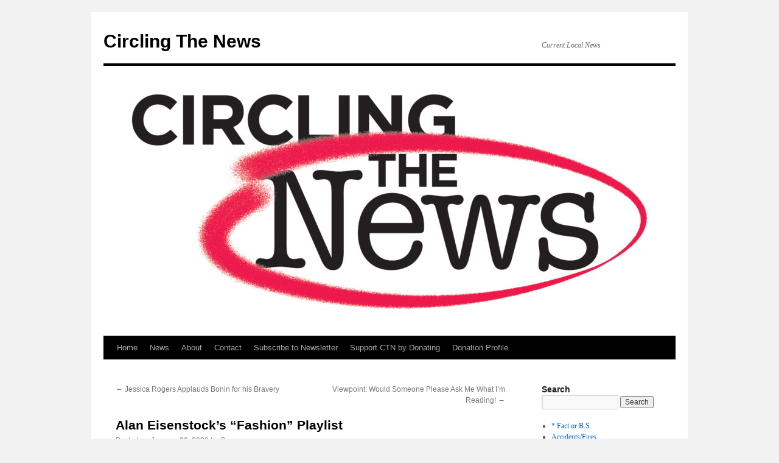

--- FILE ---
content_type: text/html; charset=UTF-8
request_url: https://www.circlingthenews.com/alan-eisenstocks-fashion-playlist/
body_size: 23232
content:
<!DOCTYPE html>
<html lang="en-US">
<head>
<meta charset="UTF-8" />
<title>
Alan Eisenstock&#8217;s &#8220;Fashion&#8221; Playlist | Circling The News	</title>
<link rel="profile" href="https://gmpg.org/xfn/11" />
<link rel="stylesheet" type="text/css" media="all" href="https://www.circlingthenews.com/wp-content/themes/twentyten/style.css?ver=20250415" />
<link rel="pingback" href="https://www.circlingthenews.com/xmlrpc.php">
<meta name='robots' content='max-image-preview:large' />
	<style>img:is([sizes="auto" i], [sizes^="auto," i]) { contain-intrinsic-size: 3000px 1500px }</style>
	<link rel='dns-prefetch' href='//js.stripe.com' />
<link rel='dns-prefetch' href='//fonts.googleapis.com' />
<link rel="alternate" type="application/rss+xml" title="Circling The News &raquo; Feed" href="https://www.circlingthenews.com/feed/" />
<link rel="alternate" type="application/rss+xml" title="Circling The News &raquo; Comments Feed" href="https://www.circlingthenews.com/comments/feed/" />
<link rel="alternate" type="application/rss+xml" title="Circling The News &raquo; Alan Eisenstock&#8217;s &#8220;Fashion&#8221; Playlist Comments Feed" href="https://www.circlingthenews.com/alan-eisenstocks-fashion-playlist/feed/" />
<script type="text/javascript">
/* <![CDATA[ */
window._wpemojiSettings = {"baseUrl":"https:\/\/s.w.org\/images\/core\/emoji\/16.0.1\/72x72\/","ext":".png","svgUrl":"https:\/\/s.w.org\/images\/core\/emoji\/16.0.1\/svg\/","svgExt":".svg","source":{"concatemoji":"https:\/\/www.circlingthenews.com\/wp-includes\/js\/wp-emoji-release.min.js?ver=6.8.3"}};
/*! This file is auto-generated */
!function(s,n){var o,i,e;function c(e){try{var t={supportTests:e,timestamp:(new Date).valueOf()};sessionStorage.setItem(o,JSON.stringify(t))}catch(e){}}function p(e,t,n){e.clearRect(0,0,e.canvas.width,e.canvas.height),e.fillText(t,0,0);var t=new Uint32Array(e.getImageData(0,0,e.canvas.width,e.canvas.height).data),a=(e.clearRect(0,0,e.canvas.width,e.canvas.height),e.fillText(n,0,0),new Uint32Array(e.getImageData(0,0,e.canvas.width,e.canvas.height).data));return t.every(function(e,t){return e===a[t]})}function u(e,t){e.clearRect(0,0,e.canvas.width,e.canvas.height),e.fillText(t,0,0);for(var n=e.getImageData(16,16,1,1),a=0;a<n.data.length;a++)if(0!==n.data[a])return!1;return!0}function f(e,t,n,a){switch(t){case"flag":return n(e,"\ud83c\udff3\ufe0f\u200d\u26a7\ufe0f","\ud83c\udff3\ufe0f\u200b\u26a7\ufe0f")?!1:!n(e,"\ud83c\udde8\ud83c\uddf6","\ud83c\udde8\u200b\ud83c\uddf6")&&!n(e,"\ud83c\udff4\udb40\udc67\udb40\udc62\udb40\udc65\udb40\udc6e\udb40\udc67\udb40\udc7f","\ud83c\udff4\u200b\udb40\udc67\u200b\udb40\udc62\u200b\udb40\udc65\u200b\udb40\udc6e\u200b\udb40\udc67\u200b\udb40\udc7f");case"emoji":return!a(e,"\ud83e\udedf")}return!1}function g(e,t,n,a){var r="undefined"!=typeof WorkerGlobalScope&&self instanceof WorkerGlobalScope?new OffscreenCanvas(300,150):s.createElement("canvas"),o=r.getContext("2d",{willReadFrequently:!0}),i=(o.textBaseline="top",o.font="600 32px Arial",{});return e.forEach(function(e){i[e]=t(o,e,n,a)}),i}function t(e){var t=s.createElement("script");t.src=e,t.defer=!0,s.head.appendChild(t)}"undefined"!=typeof Promise&&(o="wpEmojiSettingsSupports",i=["flag","emoji"],n.supports={everything:!0,everythingExceptFlag:!0},e=new Promise(function(e){s.addEventListener("DOMContentLoaded",e,{once:!0})}),new Promise(function(t){var n=function(){try{var e=JSON.parse(sessionStorage.getItem(o));if("object"==typeof e&&"number"==typeof e.timestamp&&(new Date).valueOf()<e.timestamp+604800&&"object"==typeof e.supportTests)return e.supportTests}catch(e){}return null}();if(!n){if("undefined"!=typeof Worker&&"undefined"!=typeof OffscreenCanvas&&"undefined"!=typeof URL&&URL.createObjectURL&&"undefined"!=typeof Blob)try{var e="postMessage("+g.toString()+"("+[JSON.stringify(i),f.toString(),p.toString(),u.toString()].join(",")+"));",a=new Blob([e],{type:"text/javascript"}),r=new Worker(URL.createObjectURL(a),{name:"wpTestEmojiSupports"});return void(r.onmessage=function(e){c(n=e.data),r.terminate(),t(n)})}catch(e){}c(n=g(i,f,p,u))}t(n)}).then(function(e){for(var t in e)n.supports[t]=e[t],n.supports.everything=n.supports.everything&&n.supports[t],"flag"!==t&&(n.supports.everythingExceptFlag=n.supports.everythingExceptFlag&&n.supports[t]);n.supports.everythingExceptFlag=n.supports.everythingExceptFlag&&!n.supports.flag,n.DOMReady=!1,n.readyCallback=function(){n.DOMReady=!0}}).then(function(){return e}).then(function(){var e;n.supports.everything||(n.readyCallback(),(e=n.source||{}).concatemoji?t(e.concatemoji):e.wpemoji&&e.twemoji&&(t(e.twemoji),t(e.wpemoji)))}))}((window,document),window._wpemojiSettings);
/* ]]> */
</script>
<link rel='stylesheet' id='givewp-campaign-blocks-fonts-css' href='https://fonts.googleapis.com/css2?family=Inter%3Awght%40400%3B500%3B600%3B700&#038;display=swap&#038;ver=6.8.3' type='text/css' media='all' />
<link rel='stylesheet' id='pt-cv-public-style-css' href='https://www.circlingthenews.com/wp-content/plugins/content-views-query-and-display-post-page/public/assets/css/cv.css?ver=4.2' type='text/css' media='all' />
<link rel='stylesheet' id='pt-cv-public-pro-style-css' href='https://www.circlingthenews.com/wp-content/plugins/pt-content-views-pro/public/assets/css/cvpro.min.css?ver=7.2.2' type='text/css' media='all' />
<style id='wp-emoji-styles-inline-css' type='text/css'>

	img.wp-smiley, img.emoji {
		display: inline !important;
		border: none !important;
		box-shadow: none !important;
		height: 1em !important;
		width: 1em !important;
		margin: 0 0.07em !important;
		vertical-align: -0.1em !important;
		background: none !important;
		padding: 0 !important;
	}
</style>
<link rel='stylesheet' id='wp-block-library-css' href='https://www.circlingthenews.com/wp-includes/css/dist/block-library/style.min.css?ver=6.8.3' type='text/css' media='all' />
<style id='wp-block-library-theme-inline-css' type='text/css'>
.wp-block-audio :where(figcaption){color:#555;font-size:13px;text-align:center}.is-dark-theme .wp-block-audio :where(figcaption){color:#ffffffa6}.wp-block-audio{margin:0 0 1em}.wp-block-code{border:1px solid #ccc;border-radius:4px;font-family:Menlo,Consolas,monaco,monospace;padding:.8em 1em}.wp-block-embed :where(figcaption){color:#555;font-size:13px;text-align:center}.is-dark-theme .wp-block-embed :where(figcaption){color:#ffffffa6}.wp-block-embed{margin:0 0 1em}.blocks-gallery-caption{color:#555;font-size:13px;text-align:center}.is-dark-theme .blocks-gallery-caption{color:#ffffffa6}:root :where(.wp-block-image figcaption){color:#555;font-size:13px;text-align:center}.is-dark-theme :root :where(.wp-block-image figcaption){color:#ffffffa6}.wp-block-image{margin:0 0 1em}.wp-block-pullquote{border-bottom:4px solid;border-top:4px solid;color:currentColor;margin-bottom:1.75em}.wp-block-pullquote cite,.wp-block-pullquote footer,.wp-block-pullquote__citation{color:currentColor;font-size:.8125em;font-style:normal;text-transform:uppercase}.wp-block-quote{border-left:.25em solid;margin:0 0 1.75em;padding-left:1em}.wp-block-quote cite,.wp-block-quote footer{color:currentColor;font-size:.8125em;font-style:normal;position:relative}.wp-block-quote:where(.has-text-align-right){border-left:none;border-right:.25em solid;padding-left:0;padding-right:1em}.wp-block-quote:where(.has-text-align-center){border:none;padding-left:0}.wp-block-quote.is-large,.wp-block-quote.is-style-large,.wp-block-quote:where(.is-style-plain){border:none}.wp-block-search .wp-block-search__label{font-weight:700}.wp-block-search__button{border:1px solid #ccc;padding:.375em .625em}:where(.wp-block-group.has-background){padding:1.25em 2.375em}.wp-block-separator.has-css-opacity{opacity:.4}.wp-block-separator{border:none;border-bottom:2px solid;margin-left:auto;margin-right:auto}.wp-block-separator.has-alpha-channel-opacity{opacity:1}.wp-block-separator:not(.is-style-wide):not(.is-style-dots){width:100px}.wp-block-separator.has-background:not(.is-style-dots){border-bottom:none;height:1px}.wp-block-separator.has-background:not(.is-style-wide):not(.is-style-dots){height:2px}.wp-block-table{margin:0 0 1em}.wp-block-table td,.wp-block-table th{word-break:normal}.wp-block-table :where(figcaption){color:#555;font-size:13px;text-align:center}.is-dark-theme .wp-block-table :where(figcaption){color:#ffffffa6}.wp-block-video :where(figcaption){color:#555;font-size:13px;text-align:center}.is-dark-theme .wp-block-video :where(figcaption){color:#ffffffa6}.wp-block-video{margin:0 0 1em}:root :where(.wp-block-template-part.has-background){margin-bottom:0;margin-top:0;padding:1.25em 2.375em}
</style>
<style id='classic-theme-styles-inline-css' type='text/css'>
/*! This file is auto-generated */
.wp-block-button__link{color:#fff;background-color:#32373c;border-radius:9999px;box-shadow:none;text-decoration:none;padding:calc(.667em + 2px) calc(1.333em + 2px);font-size:1.125em}.wp-block-file__button{background:#32373c;color:#fff;text-decoration:none}
</style>
<style id='givewp-campaign-comments-block-style-inline-css' type='text/css'>
.givewp-campaign-comment-block-card{display:flex;gap:var(--givewp-spacing-3);padding:var(--givewp-spacing-4) 0}.givewp-campaign-comment-block-card__avatar{align-items:center;border-radius:50%;display:flex;height:40px;justify-content:center;width:40px}.givewp-campaign-comment-block-card__avatar img{align-items:center;border-radius:50%;display:flex;height:auto;justify-content:center;min-width:40px;width:100%}.givewp-campaign-comment-block-card__donor-name{color:var(--givewp-neutral-700);font-size:1rem;font-weight:600;line-height:1.5;margin:0;text-align:left}.givewp-campaign-comment-block-card__details{align-items:center;color:var(--givewp-neutral-400);display:flex;font-size:.875rem;font-weight:500;gap:var(--givewp-spacing-2);height:auto;line-height:1.43;margin:2px 0 var(--givewp-spacing-3) 0;text-align:left}.givewp-campaign-comment-block-card__comment{color:var(--givewp-neutral-700);font-size:1rem;line-height:1.5;margin:0;text-align:left}.givewp-campaign-comment-block-card__read-more{background:none;border:none;color:var(--givewp-blue-500);cursor:pointer;font-size:.875rem;line-height:1.43;outline:none;padding:0}
.givewp-campaign-comments-block-empty-state{align-items:center;background-color:var(--givewp-shades-white);border:1px solid var(--givewp-neutral-50);border-radius:.5rem;display:flex;flex-direction:column;justify-content:center;padding:var(--givewp-spacing-6)}.givewp-campaign-comments-block-empty-state__details{align-items:center;display:flex;flex-direction:column;gap:var(--givewp-spacing-1);justify-content:center;margin:.875rem 0}.givewp-campaign-comments-block-empty-state__title{color:var(--givewp-neutral-700);font-size:1rem;font-weight:500;margin:0}.givewp-campaign-comments-block-empty-state__description{color:var(--givewp-neutral-700);font-size:.875rem;line-height:1.43;margin:0}
.givewp-campaign-comment-block{background-color:var(--givewp-shades-white);display:flex;flex-direction:column;gap:var(--givewp-spacing-2);padding:var(--givewp-spacing-6) 0}.givewp-campaign-comment-block__title{color:var(--givewp-neutral-900);font-size:18px;font-weight:600;line-height:1.56;margin:0;text-align:left}.givewp-campaign-comment-block__cta{align-items:center;background-color:var(--givewp-neutral-50);border-radius:4px;color:var(--giewp-neutral-500);display:flex;font-size:14px;font-weight:600;gap:8px;height:36px;line-height:1.43;margin:0;padding:var(--givewp-spacing-2) var(--givewp-spacing-4);text-align:left}

</style>
<style id='givewp-campaign-cover-block-style-inline-css' type='text/css'>
.givewp-campaign-selector{border:1px solid #e5e7eb;border-radius:5px;box-shadow:0 2px 4px 0 rgba(0,0,0,.05);display:flex;flex-direction:column;gap:20px;padding:40px 24px}.givewp-campaign-selector__label{padding-bottom:16px}.givewp-campaign-selector__select input[type=text]:focus{border-color:transparent;box-shadow:0 0 0 1px transparent;outline:2px solid transparent}.givewp-campaign-selector__logo{align-self:center}.givewp-campaign-selector__open{background:#2271b1;border:none;border-radius:5px;color:#fff;cursor:pointer;padding:.5rem 1rem}.givewp-campaign-selector__submit{background-color:#27ae60;border:0;border-radius:5px;color:#fff;font-weight:700;outline:none;padding:1rem;text-align:center;transition:.2s;width:100%}.givewp-campaign-selector__submit:disabled{background-color:#f3f4f6;color:#9ca0af}.givewp-campaign-selector__submit:hover:not(:disabled){cursor:pointer;filter:brightness(1.2)}
.givewp-campaign-cover-block__button{align-items:center;border:1px solid #2271b1;border-radius:2px;color:#2271b1;display:flex;justify-content:center;margin-bottom:.5rem;min-height:32px;width:100%}.givewp-campaign-cover-block__image{border-radius:2px;display:flex;flex-grow:1;margin-bottom:.5rem;max-height:4.44rem;-o-object-fit:cover;object-fit:cover;width:100%}.givewp-campaign-cover-block__help-text{color:#4b5563;font-size:.75rem;font-stretch:normal;font-style:normal;font-weight:400;letter-spacing:normal;line-height:1.4;text-align:left}.givewp-campaign-cover-block__edit-campaign-link{align-items:center;display:inline-flex;font-size:.75rem;font-stretch:normal;font-style:normal;font-weight:400;gap:.125rem;line-height:1.4}.givewp-campaign-cover-block__edit-campaign-link svg{fill:currentColor;height:1.25rem;width:1.25rem}.givewp-campaign-cover-block-preview__image{align-items:center;display:flex;height:100%;justify-content:center;width:100%}

</style>
<style id='givewp-campaign-donations-style-inline-css' type='text/css'>
.givewp-campaign-donations-block{padding:1.5rem 0}.givewp-campaign-donations-block *{font-family:Inter,sans-serif}.givewp-campaign-donations-block .givewp-campaign-donations-block__header{align-items:center;display:flex;justify-content:space-between;margin-bottom:.5rem}.givewp-campaign-donations-block .givewp-campaign-donations-block__title{color:var(--givewp-neutral-900);font-size:1.125rem;font-weight:600;line-height:1.56;margin:0}.givewp-campaign-donations-block .givewp-campaign-donations-block__donations{display:grid;gap:.5rem;margin:0;padding:0}.givewp-campaign-donations-block .givewp-campaign-donations-block__donation,.givewp-campaign-donations-block .givewp-campaign-donations-block__empty-state{background-color:var(--givewp-shades-white);border:1px solid var(--givewp-neutral-50);border-radius:.5rem;display:flex;padding:1rem}.givewp-campaign-donations-block .givewp-campaign-donations-block__donation{align-items:center;gap:.75rem}.givewp-campaign-donations-block .givewp-campaign-donations-block__donation-icon{align-items:center;display:flex}.givewp-campaign-donations-block .givewp-campaign-donations-block__donation-icon img{border-radius:100%;height:2.5rem;-o-object-fit:cover;object-fit:cover;width:2.5rem}.givewp-campaign-donations-block .givewp-campaign-donations-block__donation-info{display:flex;flex-direction:column;justify-content:center;row-gap:.25rem}.givewp-campaign-donations-block .givewp-campaign-donations-block__donation-description{color:var(--givewp-neutral-500);font-size:1rem;font-weight:500;line-height:1.5;margin:0}.givewp-campaign-donations-block .givewp-campaign-donations-block__donation-description strong{color:var(--givewp-neutral-700);font-weight:600}.givewp-campaign-donations-block .givewp-campaign-donations-block__donation-date{align-items:center;color:var(--givewp-neutral-400);display:flex;font-size:.875rem;font-weight:500;line-height:1.43}.givewp-campaign-donations-block .givewp-campaign-donations-block__donation-ribbon{align-items:center;border-radius:100%;color:#1f2937;display:flex;height:1.25rem;justify-content:center;margin-left:auto;width:1.25rem}.givewp-campaign-donations-block .givewp-campaign-donations-block__donation-ribbon[data-position="1"]{background-color:gold}.givewp-campaign-donations-block .givewp-campaign-donations-block__donation-ribbon[data-position="2"]{background-color:silver}.givewp-campaign-donations-block .givewp-campaign-donations-block__donation-ribbon[data-position="3"]{background-color:#cd7f32;color:#fffaf2}.givewp-campaign-donations-block .givewp-campaign-donations-block__donation-amount{color:var(--givewp-neutral-700);font-size:1.125rem;font-weight:600;line-height:1.56;margin-left:auto}.givewp-campaign-donations-block .givewp-campaign-donations-block__footer{display:flex;justify-content:center;margin-top:.5rem}.givewp-campaign-donations-block .givewp-campaign-donations-block__donate-button button.givewp-donation-form-modal__open,.givewp-campaign-donations-block .givewp-campaign-donations-block__empty-button button.givewp-donation-form-modal__open,.givewp-campaign-donations-block .givewp-campaign-donations-block__load-more-button{background:none!important;border:1px solid var(--givewp-primary-color);border-radius:.5rem;color:var(--givewp-primary-color)!important;font-size:.875rem;font-weight:600;line-height:1.43;padding:.25rem 1rem!important}.givewp-campaign-donations-block .givewp-campaign-donations-block__donate-button button.givewp-donation-form-modal__open:hover,.givewp-campaign-donations-block .givewp-campaign-donations-block__empty-button button.givewp-donation-form-modal__open:hover,.givewp-campaign-donations-block .givewp-campaign-donations-block__load-more-button:hover{background:var(--givewp-primary-color)!important;color:var(--givewp-shades-white)!important}.givewp-campaign-donations-block .givewp-campaign-donations-block__empty-state{align-items:center;flex-direction:column;padding:1.5rem}.givewp-campaign-donations-block .givewp-campaign-donations-block__empty-description,.givewp-campaign-donations-block .givewp-campaign-donations-block__empty-title{color:var(--givewp-neutral-700);margin:0}.givewp-campaign-donations-block .givewp-campaign-donations-block__empty-title{font-size:1rem;font-weight:500;line-height:1.5}.givewp-campaign-donations-block .givewp-campaign-donations-block__empty-description{font-size:.875rem;line-height:1.43;margin-top:.25rem}.givewp-campaign-donations-block .givewp-campaign-donations-block__empty-icon{color:var(--givewp-secondary-color);margin-bottom:.875rem;order:-1}.givewp-campaign-donations-block .givewp-campaign-donations-block__empty-button{margin-top:.875rem}.givewp-campaign-donations-block .givewp-campaign-donations-block__empty-button button.givewp-donation-form-modal__open{border-radius:.25rem;padding:.5rem 1rem!important}

</style>
<link rel='stylesheet' id='givewp-campaign-donors-style-css' href='https://www.circlingthenews.com/wp-content/plugins/give/build/campaignDonorsBlockApp.css?ver=1.0.0' type='text/css' media='all' />
<style id='givewp-campaign-form-style-inline-css' type='text/css'>
.givewp-donation-form-modal{outline:none;overflow-y:scroll;padding:1rem;width:100%}.givewp-donation-form-modal[data-entering=true]{animation:modal-fade .3s,modal-zoom .6s}@keyframes modal-fade{0%{opacity:0}to{opacity:1}}@keyframes modal-zoom{0%{transform:scale(.8)}to{transform:scale(1)}}.givewp-donation-form-modal__overlay{align-items:center;background:rgba(0,0,0,.7);display:flex;flex-direction:column;height:var(--visual-viewport-height);justify-content:center;left:0;position:fixed;top:0;width:100vw;z-index:100}.givewp-donation-form-modal__overlay[data-loading=true]{display:none}.givewp-donation-form-modal__overlay[data-entering=true]{animation:modal-fade .3s}.givewp-donation-form-modal__overlay[data-exiting=true]{animation:modal-fade .15s ease-in reverse}.givewp-donation-form-modal__open__spinner{left:50%;line-height:1;position:absolute;top:50%;transform:translate(-50%,-50%);z-index:100}.givewp-donation-form-modal__open{position:relative}.givewp-donation-form-modal__close{background:#e7e8ed;border:1px solid transparent;border-radius:50%;cursor:pointer;display:flex;padding:.75rem;position:fixed;right:25px;top:25px;transition:.2s;width:-moz-fit-content;width:fit-content;z-index:999}.givewp-donation-form-modal__close svg{height:1rem;width:1rem}.givewp-donation-form-modal__close:active,.givewp-donation-form-modal__close:focus,.givewp-donation-form-modal__close:hover{background-color:#caccd7;border:1px solid #caccd7}.admin-bar .givewp-donation-form-modal{margin-top:32px}.admin-bar .givewp-donation-form-modal__close{top:57px}
.givewp-entity-selector{border:1px solid #e5e7eb;border-radius:5px;box-shadow:0 2px 4px 0 rgba(0,0,0,.05);display:flex;flex-direction:column;gap:20px;padding:40px 24px}.givewp-entity-selector__label{padding-bottom:16px}.givewp-entity-selector__select input[type=text]:focus{border-color:transparent;box-shadow:0 0 0 1px transparent;outline:2px solid transparent}.givewp-entity-selector__logo{align-self:center}.givewp-entity-selector__open{background:#2271b1;border:none;border-radius:5px;color:#fff;cursor:pointer;padding:.5rem 1rem}.givewp-entity-selector__submit{background-color:#27ae60;border:0;border-radius:5px;color:#fff;font-weight:700;outline:none;padding:1rem;text-align:center;transition:.2s;width:100%}.givewp-entity-selector__submit:disabled{background-color:#f3f4f6;color:#9ca0af}.givewp-entity-selector__submit:hover:not(:disabled){cursor:pointer;filter:brightness(1.2)}
.givewp-campaign-selector{border:1px solid #e5e7eb;border-radius:5px;box-shadow:0 2px 4px 0 rgba(0,0,0,.05);display:flex;flex-direction:column;gap:20px;padding:40px 24px}.givewp-campaign-selector__label{padding-bottom:16px}.givewp-campaign-selector__select input[type=text]:focus{border-color:transparent;box-shadow:0 0 0 1px transparent;outline:2px solid transparent}.givewp-campaign-selector__logo{align-self:center}.givewp-campaign-selector__open{background:#2271b1;border:none;border-radius:5px;color:#fff;cursor:pointer;padding:.5rem 1rem}.givewp-campaign-selector__submit{background-color:#27ae60;border:0;border-radius:5px;color:#fff;font-weight:700;outline:none;padding:1rem;text-align:center;transition:.2s;width:100%}.givewp-campaign-selector__submit:disabled{background-color:#f3f4f6;color:#9ca0af}.givewp-campaign-selector__submit:hover:not(:disabled){cursor:pointer;filter:brightness(1.2)}
.givewp-donation-form-link,.givewp-donation-form-modal__open{background:var(--givewp-primary-color,#2271b1);border:none;border-radius:5px;color:#fff;cursor:pointer;font-family:-apple-system,BlinkMacSystemFont,Segoe UI,Roboto,Oxygen-Sans,Ubuntu,Cantarell,Helvetica Neue,sans-serif;font-size:1rem;font-weight:500!important;line-height:1.5;padding:.75rem 1.25rem!important;text-decoration:none!important;transition:all .2s ease;width:100%}.givewp-donation-form-link:active,.givewp-donation-form-link:focus,.givewp-donation-form-link:focus-visible,.givewp-donation-form-link:hover,.givewp-donation-form-modal__open:active,.givewp-donation-form-modal__open:focus,.givewp-donation-form-modal__open:focus-visible,.givewp-donation-form-modal__open:hover{background-color:color-mix(in srgb,var(--givewp-primary-color,#2271b1),#000 20%)}.components-input-control__label{width:100%}.wp-block-givewp-campaign-form{position:relative}.wp-block-givewp-campaign-form form[id*=give-form] #give-gateway-radio-list>li input[type=radio]{display:inline-block}.wp-block-givewp-campaign-form iframe{pointer-events:none;width:100%!important}.give-change-donation-form-btn svg{margin-top:3px}.givewp-default-form-toggle{margin-top:var(--givewp-spacing-4)}

</style>
<style id='givewp-campaign-goal-style-inline-css' type='text/css'>
.givewp-campaign-goal{display:flex;flex-direction:column;gap:.5rem;padding-bottom:1rem}.givewp-campaign-goal__container{display:flex;flex-direction:row;justify-content:space-between}.givewp-campaign-goal__container-item{display:flex;flex-direction:column;gap:.2rem}.givewp-campaign-goal__container-item span{color:var(--givewp-neutral-500);font-size:12px;font-weight:600;letter-spacing:.48px;line-height:1.5;text-transform:uppercase}.givewp-campaign-goal__container-item strong{color:var(--givewp-neutral-900);font-size:20px;font-weight:600;line-height:1.6}.givewp-campaign-goal__progress-bar{display:flex}.givewp-campaign-goal__progress-bar-container{background-color:#f2f2f2;border-radius:14px;box-shadow:inset 0 1px 4px 0 rgba(0,0,0,.09);display:flex;flex-grow:1;height:8px}.givewp-campaign-goal__progress-bar-progress{background:var(--givewp-secondary-color,#2d802f);border-radius:14px;box-shadow:inset 0 1px 4px 0 rgba(0,0,0,.09);display:flex;height:8px}

</style>
<style id='givewp-campaign-stats-block-style-inline-css' type='text/css'>
.givewp-campaign-stats-block span{color:var(--givewp-neutral-500);display:block;font-size:12px;font-weight:600;letter-spacing:.48px;line-height:1.5;margin-bottom:2px;text-align:left;text-transform:uppercase}.givewp-campaign-stats-block strong{color:var(--givewp-neutral-900);font-size:20px;font-weight:600;letter-spacing:normal;line-height:1.6}

</style>
<style id='givewp-campaign-donate-button-style-inline-css' type='text/css'>
.givewp-donation-form-link,.givewp-donation-form-modal__open{background:var(--givewp-primary-color,#2271b1);border:none;border-radius:5px;color:#fff;cursor:pointer;font-family:-apple-system,BlinkMacSystemFont,Segoe UI,Roboto,Oxygen-Sans,Ubuntu,Cantarell,Helvetica Neue,sans-serif;font-size:1rem;font-weight:500!important;line-height:1.5;padding:.75rem 1.25rem!important;text-decoration:none!important;transition:all .2s ease;width:100%}.givewp-donation-form-link:active,.givewp-donation-form-link:focus,.givewp-donation-form-link:focus-visible,.givewp-donation-form-link:hover,.givewp-donation-form-modal__open:active,.givewp-donation-form-modal__open:focus,.givewp-donation-form-modal__open:focus-visible,.givewp-donation-form-modal__open:hover{background-color:color-mix(in srgb,var(--givewp-primary-color,#2271b1),#000 20%)}.give-change-donation-form-btn svg{margin-top:3px}.givewp-default-form-toggle{margin-top:var(--givewp-spacing-4)}

</style>
<link rel='stylesheet' id='wp-components-css' href='https://www.circlingthenews.com/wp-includes/css/dist/components/style.min.css?ver=6.8.3' type='text/css' media='all' />
<link rel='stylesheet' id='wp-preferences-css' href='https://www.circlingthenews.com/wp-includes/css/dist/preferences/style.min.css?ver=6.8.3' type='text/css' media='all' />
<link rel='stylesheet' id='wp-block-editor-css' href='https://www.circlingthenews.com/wp-includes/css/dist/block-editor/style.min.css?ver=6.8.3' type='text/css' media='all' />
<link rel='stylesheet' id='popup-maker-block-library-style-css' href='https://www.circlingthenews.com/wp-content/plugins/popup-maker/dist/packages/block-library-style.css?ver=dbea705cfafe089d65f1' type='text/css' media='all' />
<link rel='stylesheet' id='awsm-ead-public-css' href='https://www.circlingthenews.com/wp-content/plugins/embed-any-document/css/embed-public.min.css?ver=2.7.8' type='text/css' media='all' />
<style id='global-styles-inline-css' type='text/css'>
:root{--wp--preset--aspect-ratio--square: 1;--wp--preset--aspect-ratio--4-3: 4/3;--wp--preset--aspect-ratio--3-4: 3/4;--wp--preset--aspect-ratio--3-2: 3/2;--wp--preset--aspect-ratio--2-3: 2/3;--wp--preset--aspect-ratio--16-9: 16/9;--wp--preset--aspect-ratio--9-16: 9/16;--wp--preset--color--black: #000;--wp--preset--color--cyan-bluish-gray: #abb8c3;--wp--preset--color--white: #fff;--wp--preset--color--pale-pink: #f78da7;--wp--preset--color--vivid-red: #cf2e2e;--wp--preset--color--luminous-vivid-orange: #ff6900;--wp--preset--color--luminous-vivid-amber: #fcb900;--wp--preset--color--light-green-cyan: #7bdcb5;--wp--preset--color--vivid-green-cyan: #00d084;--wp--preset--color--pale-cyan-blue: #8ed1fc;--wp--preset--color--vivid-cyan-blue: #0693e3;--wp--preset--color--vivid-purple: #9b51e0;--wp--preset--color--blue: #0066cc;--wp--preset--color--medium-gray: #666;--wp--preset--color--light-gray: #f1f1f1;--wp--preset--gradient--vivid-cyan-blue-to-vivid-purple: linear-gradient(135deg,rgba(6,147,227,1) 0%,rgb(155,81,224) 100%);--wp--preset--gradient--light-green-cyan-to-vivid-green-cyan: linear-gradient(135deg,rgb(122,220,180) 0%,rgb(0,208,130) 100%);--wp--preset--gradient--luminous-vivid-amber-to-luminous-vivid-orange: linear-gradient(135deg,rgba(252,185,0,1) 0%,rgba(255,105,0,1) 100%);--wp--preset--gradient--luminous-vivid-orange-to-vivid-red: linear-gradient(135deg,rgba(255,105,0,1) 0%,rgb(207,46,46) 100%);--wp--preset--gradient--very-light-gray-to-cyan-bluish-gray: linear-gradient(135deg,rgb(238,238,238) 0%,rgb(169,184,195) 100%);--wp--preset--gradient--cool-to-warm-spectrum: linear-gradient(135deg,rgb(74,234,220) 0%,rgb(151,120,209) 20%,rgb(207,42,186) 40%,rgb(238,44,130) 60%,rgb(251,105,98) 80%,rgb(254,248,76) 100%);--wp--preset--gradient--blush-light-purple: linear-gradient(135deg,rgb(255,206,236) 0%,rgb(152,150,240) 100%);--wp--preset--gradient--blush-bordeaux: linear-gradient(135deg,rgb(254,205,165) 0%,rgb(254,45,45) 50%,rgb(107,0,62) 100%);--wp--preset--gradient--luminous-dusk: linear-gradient(135deg,rgb(255,203,112) 0%,rgb(199,81,192) 50%,rgb(65,88,208) 100%);--wp--preset--gradient--pale-ocean: linear-gradient(135deg,rgb(255,245,203) 0%,rgb(182,227,212) 50%,rgb(51,167,181) 100%);--wp--preset--gradient--electric-grass: linear-gradient(135deg,rgb(202,248,128) 0%,rgb(113,206,126) 100%);--wp--preset--gradient--midnight: linear-gradient(135deg,rgb(2,3,129) 0%,rgb(40,116,252) 100%);--wp--preset--font-size--small: 13px;--wp--preset--font-size--medium: 20px;--wp--preset--font-size--large: 36px;--wp--preset--font-size--x-large: 42px;--wp--preset--spacing--20: 0.44rem;--wp--preset--spacing--30: 0.67rem;--wp--preset--spacing--40: 1rem;--wp--preset--spacing--50: 1.5rem;--wp--preset--spacing--60: 2.25rem;--wp--preset--spacing--70: 3.38rem;--wp--preset--spacing--80: 5.06rem;--wp--preset--shadow--natural: 6px 6px 9px rgba(0, 0, 0, 0.2);--wp--preset--shadow--deep: 12px 12px 50px rgba(0, 0, 0, 0.4);--wp--preset--shadow--sharp: 6px 6px 0px rgba(0, 0, 0, 0.2);--wp--preset--shadow--outlined: 6px 6px 0px -3px rgba(255, 255, 255, 1), 6px 6px rgba(0, 0, 0, 1);--wp--preset--shadow--crisp: 6px 6px 0px rgba(0, 0, 0, 1);}:where(.is-layout-flex){gap: 0.5em;}:where(.is-layout-grid){gap: 0.5em;}body .is-layout-flex{display: flex;}.is-layout-flex{flex-wrap: wrap;align-items: center;}.is-layout-flex > :is(*, div){margin: 0;}body .is-layout-grid{display: grid;}.is-layout-grid > :is(*, div){margin: 0;}:where(.wp-block-columns.is-layout-flex){gap: 2em;}:where(.wp-block-columns.is-layout-grid){gap: 2em;}:where(.wp-block-post-template.is-layout-flex){gap: 1.25em;}:where(.wp-block-post-template.is-layout-grid){gap: 1.25em;}.has-black-color{color: var(--wp--preset--color--black) !important;}.has-cyan-bluish-gray-color{color: var(--wp--preset--color--cyan-bluish-gray) !important;}.has-white-color{color: var(--wp--preset--color--white) !important;}.has-pale-pink-color{color: var(--wp--preset--color--pale-pink) !important;}.has-vivid-red-color{color: var(--wp--preset--color--vivid-red) !important;}.has-luminous-vivid-orange-color{color: var(--wp--preset--color--luminous-vivid-orange) !important;}.has-luminous-vivid-amber-color{color: var(--wp--preset--color--luminous-vivid-amber) !important;}.has-light-green-cyan-color{color: var(--wp--preset--color--light-green-cyan) !important;}.has-vivid-green-cyan-color{color: var(--wp--preset--color--vivid-green-cyan) !important;}.has-pale-cyan-blue-color{color: var(--wp--preset--color--pale-cyan-blue) !important;}.has-vivid-cyan-blue-color{color: var(--wp--preset--color--vivid-cyan-blue) !important;}.has-vivid-purple-color{color: var(--wp--preset--color--vivid-purple) !important;}.has-black-background-color{background-color: var(--wp--preset--color--black) !important;}.has-cyan-bluish-gray-background-color{background-color: var(--wp--preset--color--cyan-bluish-gray) !important;}.has-white-background-color{background-color: var(--wp--preset--color--white) !important;}.has-pale-pink-background-color{background-color: var(--wp--preset--color--pale-pink) !important;}.has-vivid-red-background-color{background-color: var(--wp--preset--color--vivid-red) !important;}.has-luminous-vivid-orange-background-color{background-color: var(--wp--preset--color--luminous-vivid-orange) !important;}.has-luminous-vivid-amber-background-color{background-color: var(--wp--preset--color--luminous-vivid-amber) !important;}.has-light-green-cyan-background-color{background-color: var(--wp--preset--color--light-green-cyan) !important;}.has-vivid-green-cyan-background-color{background-color: var(--wp--preset--color--vivid-green-cyan) !important;}.has-pale-cyan-blue-background-color{background-color: var(--wp--preset--color--pale-cyan-blue) !important;}.has-vivid-cyan-blue-background-color{background-color: var(--wp--preset--color--vivid-cyan-blue) !important;}.has-vivid-purple-background-color{background-color: var(--wp--preset--color--vivid-purple) !important;}.has-black-border-color{border-color: var(--wp--preset--color--black) !important;}.has-cyan-bluish-gray-border-color{border-color: var(--wp--preset--color--cyan-bluish-gray) !important;}.has-white-border-color{border-color: var(--wp--preset--color--white) !important;}.has-pale-pink-border-color{border-color: var(--wp--preset--color--pale-pink) !important;}.has-vivid-red-border-color{border-color: var(--wp--preset--color--vivid-red) !important;}.has-luminous-vivid-orange-border-color{border-color: var(--wp--preset--color--luminous-vivid-orange) !important;}.has-luminous-vivid-amber-border-color{border-color: var(--wp--preset--color--luminous-vivid-amber) !important;}.has-light-green-cyan-border-color{border-color: var(--wp--preset--color--light-green-cyan) !important;}.has-vivid-green-cyan-border-color{border-color: var(--wp--preset--color--vivid-green-cyan) !important;}.has-pale-cyan-blue-border-color{border-color: var(--wp--preset--color--pale-cyan-blue) !important;}.has-vivid-cyan-blue-border-color{border-color: var(--wp--preset--color--vivid-cyan-blue) !important;}.has-vivid-purple-border-color{border-color: var(--wp--preset--color--vivid-purple) !important;}.has-vivid-cyan-blue-to-vivid-purple-gradient-background{background: var(--wp--preset--gradient--vivid-cyan-blue-to-vivid-purple) !important;}.has-light-green-cyan-to-vivid-green-cyan-gradient-background{background: var(--wp--preset--gradient--light-green-cyan-to-vivid-green-cyan) !important;}.has-luminous-vivid-amber-to-luminous-vivid-orange-gradient-background{background: var(--wp--preset--gradient--luminous-vivid-amber-to-luminous-vivid-orange) !important;}.has-luminous-vivid-orange-to-vivid-red-gradient-background{background: var(--wp--preset--gradient--luminous-vivid-orange-to-vivid-red) !important;}.has-very-light-gray-to-cyan-bluish-gray-gradient-background{background: var(--wp--preset--gradient--very-light-gray-to-cyan-bluish-gray) !important;}.has-cool-to-warm-spectrum-gradient-background{background: var(--wp--preset--gradient--cool-to-warm-spectrum) !important;}.has-blush-light-purple-gradient-background{background: var(--wp--preset--gradient--blush-light-purple) !important;}.has-blush-bordeaux-gradient-background{background: var(--wp--preset--gradient--blush-bordeaux) !important;}.has-luminous-dusk-gradient-background{background: var(--wp--preset--gradient--luminous-dusk) !important;}.has-pale-ocean-gradient-background{background: var(--wp--preset--gradient--pale-ocean) !important;}.has-electric-grass-gradient-background{background: var(--wp--preset--gradient--electric-grass) !important;}.has-midnight-gradient-background{background: var(--wp--preset--gradient--midnight) !important;}.has-small-font-size{font-size: var(--wp--preset--font-size--small) !important;}.has-medium-font-size{font-size: var(--wp--preset--font-size--medium) !important;}.has-large-font-size{font-size: var(--wp--preset--font-size--large) !important;}.has-x-large-font-size{font-size: var(--wp--preset--font-size--x-large) !important;}
:where(.wp-block-post-template.is-layout-flex){gap: 1.25em;}:where(.wp-block-post-template.is-layout-grid){gap: 1.25em;}
:where(.wp-block-columns.is-layout-flex){gap: 2em;}:where(.wp-block-columns.is-layout-grid){gap: 2em;}
:root :where(.wp-block-pullquote){font-size: 1.5em;line-height: 1.6;}
</style>
<link rel='stylesheet' id='cntctfrm_form_style-css' href='https://www.circlingthenews.com/wp-content/plugins/contact-form-plugin/css/form_style.css?ver=4.3.5' type='text/css' media='all' />
<link rel='stylesheet' id='pmpro_frontend_base-css' href='https://www.circlingthenews.com/wp-content/plugins/paid-memberships-pro/css/frontend/base.css?ver=3.6.2' type='text/css' media='all' />
<link rel='stylesheet' id='pmpro_frontend_variation_1-css' href='https://www.circlingthenews.com/wp-content/plugins/paid-memberships-pro/css/frontend/variation_1.css?ver=3.6.2' type='text/css' media='all' />
<link rel='stylesheet' id='wpedon-css' href='https://www.circlingthenews.com/wp-content/plugins/paypal-donation-pro//assets/css/wpedon.css?ver=1.2.3' type='text/css' media='all' />
<link rel='stylesheet' id='ultimate-post-list-pro-public-style-css' href='https://www.circlingthenews.com/wp-content/plugins/ultimate-post-list-pro/public/css/ultimate-post-list-pro-public.css?ver=11.9.0' type='text/css' media='all' />
<link rel='stylesheet' id='give-styles-css' href='https://www.circlingthenews.com/wp-content/plugins/give/build/assets/dist/css/give.css?ver=4.13.1' type='text/css' media='all' />
<link rel='stylesheet' id='give-donation-summary-style-frontend-css' href='https://www.circlingthenews.com/wp-content/plugins/give/build/assets/dist/css/give-donation-summary.css?ver=4.13.1' type='text/css' media='all' />
<link rel='stylesheet' id='givewp-design-system-foundation-css' href='https://www.circlingthenews.com/wp-content/plugins/give/build/assets/dist/css/design-system/foundation.css?ver=1.2.0' type='text/css' media='all' />
<link rel='stylesheet' id='give_recurring_css-css' href='https://www.circlingthenews.com/wp-content/plugins/give-recurring/assets/css/give-recurring.min.css?ver=2.16.0' type='text/css' media='all' />
<link rel='stylesheet' id='twentyten-block-style-css' href='https://www.circlingthenews.com/wp-content/themes/twentyten/blocks.css?ver=20250220' type='text/css' media='all' />
<link rel='stylesheet' id='recent-posts-widget-with-thumbnails-public-style-css' href='https://www.circlingthenews.com/wp-content/plugins/recent-posts-widget-with-thumbnails/public.css?ver=7.1.1' type='text/css' media='all' />
<link rel='stylesheet' id='newsletter-css' href='https://www.circlingthenews.com/wp-content/plugins/newsletter/style.css?ver=9.0.9' type='text/css' media='all' />
<style id='newsletter-inline-css' type='text/css'>
.tnp-subscription input.tnp-submit {
  background-color: #0e8cf9!important;
  color: #fcfcfc!important;
}
</style>
<link rel='stylesheet' id='video-js-css' href='https://www.circlingthenews.com/wp-content/plugins/video-embed-thumbnail-generator/video-js/video-js.min.css?ver=8.6.1' type='text/css' media='all' />
<link rel='stylesheet' id='video-js-kg-skin-css' href='https://www.circlingthenews.com/wp-content/plugins/video-embed-thumbnail-generator/video-js/kg-video-js-skin.css?ver=4.10.3' type='text/css' media='all' />
<link rel='stylesheet' id='kgvid_video_styles-css' href='https://www.circlingthenews.com/wp-content/plugins/video-embed-thumbnail-generator/src/public/css/videopack-styles.css?ver=4.10.3' type='text/css' media='all' />
<script type="text/javascript" src="https://www.circlingthenews.com/wp-includes/js/jquery/jquery.min.js?ver=3.7.1" id="jquery-core-js"></script>
<script type="text/javascript" src="https://www.circlingthenews.com/wp-includes/js/jquery/jquery-migrate.min.js?ver=3.4.1" id="jquery-migrate-js"></script>
<script type="text/javascript" id="ultimate-post-list-pro-js-extra">
/* <![CDATA[ */
var uplp_vars = {"uplp_nonce":"23e0eddf9a","ajaxurl":"https:\/\/www.circlingthenews.com\/wp-admin\/admin-ajax.php"};
/* ]]> */
</script>
<script type="text/javascript" src="https://www.circlingthenews.com/wp-content/plugins/ultimate-post-list-pro/public/js/ultimate-post-list-pro-public.js?ver=11.9.0" id="ultimate-post-list-pro-js"></script>
<script type="text/javascript" src="https://www.circlingthenews.com/wp-includes/js/dist/hooks.min.js?ver=4d63a3d491d11ffd8ac6" id="wp-hooks-js"></script>
<script type="text/javascript" src="https://www.circlingthenews.com/wp-includes/js/dist/i18n.min.js?ver=5e580eb46a90c2b997e6" id="wp-i18n-js"></script>
<script type="text/javascript" id="wp-i18n-js-after">
/* <![CDATA[ */
wp.i18n.setLocaleData( { 'text direction\u0004ltr': [ 'ltr' ] } );
/* ]]> */
</script>
<script type="text/javascript" id="give-js-extra">
/* <![CDATA[ */
var give_global_vars = {"ajaxurl":"https:\/\/www.circlingthenews.com\/wp-admin\/admin-ajax.php","checkout_nonce":"b7b0ce93b6","currency":"USD","currency_sign":"$","currency_pos":"before","thousands_separator":",","decimal_separator":".","no_gateway":"Please select a payment method.","bad_minimum":"The minimum custom donation amount for this form is","bad_maximum":"The maximum custom donation amount for this form is","general_loading":"Loading...","purchase_loading":"Please Wait...","textForOverlayScreen":"<h3>Processing...<\/h3><p>This will only take a second!<\/p>","number_decimals":"2","is_test_mode":"","give_version":"4.13.1","magnific_options":{"main_class":"give-modal","close_on_bg_click":false},"form_translation":{"payment-mode":"Please select payment mode.","give_first":"Please enter your first name.","give_last":"Please enter your last name.","give_email":"Please enter a valid email address.","give_user_login":"Invalid email address or username.","give_user_pass":"Enter a password.","give_user_pass_confirm":"Enter the password confirmation.","give_agree_to_terms":"You must agree to the terms and conditions."},"confirm_email_sent_message":"Please check your email and click on the link to access your complete donation history.","ajax_vars":{"ajaxurl":"https:\/\/www.circlingthenews.com\/wp-admin\/admin-ajax.php","ajaxNonce":"287a37172a","loading":"Loading","select_option":"Please select an option","default_gateway":"paypal-commerce","permalinks":"1","number_decimals":2},"cookie_hash":"feb4825730eaa7cdd6ddcac6fa5534e8","session_nonce_cookie_name":"wp-give_session_reset_nonce_feb4825730eaa7cdd6ddcac6fa5534e8","session_cookie_name":"wp-give_session_feb4825730eaa7cdd6ddcac6fa5534e8","delete_session_nonce_cookie":"0"};
var giveApiSettings = {"root":"https:\/\/www.circlingthenews.com\/wp-json\/give-api\/v2\/","rest_base":"give-api\/v2"};
/* ]]> */
</script>
<script type="text/javascript" src="https://www.circlingthenews.com/wp-content/plugins/give/build/assets/dist/js/give.js?ver=8540f4f50a2032d9c5b5" id="give-js"></script>
<script type="text/javascript" id="give_recurring_script-js-extra">
/* <![CDATA[ */
var Give_Recurring_Vars = {"email_access":"1","pretty_intervals":{"1":"Every","2":"Every two","3":"Every three","4":"Every four","5":"Every five","6":"Every six"},"pretty_periods":{"day":"Daily","week":"Weekly","month":"Monthly","quarter":"Quarterly","half-year":"Semi-Annually","year":"Yearly"},"messages":{"daily_forbidden":"The selected payment method does not support daily recurring giving. Please select another payment method or supported giving frequency.","confirm_cancel":"Are you sure you want to cancel this subscription?"},"multi_level_message_pre_text":"You have chosen to donate"};
/* ]]> */
</script>
<script type="text/javascript" src="https://www.circlingthenews.com/wp-content/plugins/give-recurring/assets/js/give-recurring.min.js?ver=2.16.0" id="give_recurring_script-js"></script>
<link rel="https://api.w.org/" href="https://www.circlingthenews.com/wp-json/" /><link rel="alternate" title="JSON" type="application/json" href="https://www.circlingthenews.com/wp-json/wp/v2/posts/16887" /><link rel="EditURI" type="application/rsd+xml" title="RSD" href="https://www.circlingthenews.com/xmlrpc.php?rsd" />
<meta name="generator" content="WordPress 6.8.3" />
<link rel="canonical" href="https://www.circlingthenews.com/alan-eisenstocks-fashion-playlist/" />
<link rel='shortlink' href='https://www.circlingthenews.com/?p=16887' />
<link rel="alternate" title="oEmbed (JSON)" type="application/json+oembed" href="https://www.circlingthenews.com/wp-json/oembed/1.0/embed?url=https%3A%2F%2Fwww.circlingthenews.com%2Falan-eisenstocks-fashion-playlist%2F" />
<link rel="alternate" title="oEmbed (XML)" type="text/xml+oembed" href="https://www.circlingthenews.com/wp-json/oembed/1.0/embed?url=https%3A%2F%2Fwww.circlingthenews.com%2Falan-eisenstocks-fashion-playlist%2F&#038;format=xml" />
<style id="pmpro_colors">:root {
	--pmpro--color--base: #ffffff;
	--pmpro--color--contrast: #222222;
	--pmpro--color--accent: #0c3d54;
	--pmpro--color--accent--variation: hsl( 199,75%,28.5% );
	--pmpro--color--border--variation: hsl( 0,0%,91% );
}</style><meta name="generator" content="Give v4.13.1" />
<style type="text/css" id="custom-background-css">
body.custom-background { background-color: #f2f2f2; }
</style>
	<link rel="icon" href="https://www.circlingthenews.com/wp-content/uploads/2020/09/two-e1599153241124.png" sizes="32x32" />
<link rel="icon" href="https://www.circlingthenews.com/wp-content/uploads/2020/09/two-e1599153241124.png" sizes="192x192" />
<link rel="apple-touch-icon" href="https://www.circlingthenews.com/wp-content/uploads/2020/09/two-e1599153241124.png" />
<meta name="msapplication-TileImage" content="https://www.circlingthenews.com/wp-content/uploads/2020/09/two-e1599153241124.png" />
		<style type="text/css" id="wp-custom-css">
			.uplp-list nav.pagination,
.uplp-list nav.pagination h2 {
    margin-top: 0;
}

.supporticon {
padding-left: 45px !important;
background-image: url('https://www.circlingthenews.com/wp-content/uploads/2019/07/support-button-oval-sm-e1562453746297.png');
background-repeat: no-repeat;
background-position: right;
padding-left: 0px;
}
#shadowsharp {
  border: 1px solid black ;
  box-shadow: 5px 6px #808080 ;
	width: 300px ;
	margin: auto ;
} 


.tnp-profile form .tnp-field input[type=submit] {
color: #fff !important;
}		</style>
		</head>

<body class="pmpro-variation_1 wp-singular post-template-default single single-post postid-16887 single-format-standard custom-background wp-theme-twentyten give-recurring pmpro-body-has-access">
<div id="wrapper" class="hfeed">
		<a href="#content" class="screen-reader-text skip-link">Skip to content</a>
	<div id="header">
		<div id="masthead">
			<div id="branding" role="banner">
								<div id="site-title">
					<span>
											<a href="https://www.circlingthenews.com/" rel="home" >Circling The News</a>
					</span>
				</div>
				<div id="site-description">Current Local News</div>

				<img src="https://www.circlingthenews.com/wp-content/uploads/2019/02/cropped-Circling-the-News-logo-2.jpg" width="940" height="443" alt="Circling The News" srcset="https://www.circlingthenews.com/wp-content/uploads/2019/02/cropped-Circling-the-News-logo-2.jpg 940w, https://www.circlingthenews.com/wp-content/uploads/2019/02/cropped-Circling-the-News-logo-2-300x141.jpg 300w, https://www.circlingthenews.com/wp-content/uploads/2019/02/cropped-Circling-the-News-logo-2-768x362.jpg 768w" sizes="(max-width: 940px) 100vw, 940px" decoding="async" fetchpriority="high" />			</div><!-- #branding -->

			<div id="access" role="navigation">
				<div class="menu-header"><ul id="menu-contact" class="menu"><li id="menu-item-69" class="menu-item menu-item-type-post_type menu-item-object-page menu-item-69"><a href="https://www.circlingthenews.com/home/">Home</a></li>
<li id="menu-item-148" class="menu-item menu-item-type-post_type menu-item-object-page menu-item-home menu-item-148"><a href="https://www.circlingthenews.com/">News</a></li>
<li id="menu-item-28" class="menu-item menu-item-type-post_type menu-item-object-page menu-item-28"><a href="https://www.circlingthenews.com/about/">About</a></li>
<li id="menu-item-30" class="menu-item menu-item-type-post_type menu-item-object-page menu-item-30"><a href="https://www.circlingthenews.com/contact/">Contact</a></li>
<li id="menu-item-32535" class="menu-item menu-item-type-post_type menu-item-object-page menu-item-32535"><a href="https://www.circlingthenews.com/ctn-newsletter/">Subscribe to Newsletter</a></li>
<li id="menu-item-37018" class="menu-item menu-item-type-post_type menu-item-object-page menu-item-37018"><a href="https://www.circlingthenews.com/support/">Support CTN by Donating</a></li>
<li id="menu-item-40921" class="menu-item menu-item-type-post_type menu-item-object-page menu-item-40921"><a href="https://www.circlingthenews.com/donor-dashboard-3/">Donation Profile</a></li>
</ul></div>			</div><!-- #access -->
		</div><!-- #masthead -->
	</div><!-- #header -->

	<div id="main">

		<div id="container">
			<div id="content" role="main">

			

				<div id="nav-above" class="navigation">
					<div class="nav-previous"><a href="https://www.circlingthenews.com/jessica-rogers-applauds-bonin-for-his-bravery/" rel="prev"><span class="meta-nav">&larr;</span> Jessica Rogers Applauds Bonin for his Bravery</a></div>
					<div class="nav-next"><a href="https://www.circlingthenews.com/viewpoint-would-someone-please-ask-me-what-im-reading/" rel="next">Viewpoint: Would Someone Please Ask Me What I’m Reading! <span class="meta-nav">&rarr;</span></a></div>
				</div><!-- #nav-above -->

				<div id="post-16887" class="post-16887 post type-post status-publish format-standard hentry category-music pmpro-has-access">
					<h1 class="entry-title">Alan Eisenstock&#8217;s &#8220;Fashion&#8221; Playlist</h1>

					<div class="entry-meta">
						<span class="meta-prep meta-prep-author">Posted on</span> <a href="https://www.circlingthenews.com/alan-eisenstocks-fashion-playlist/" title="5:10 pm" rel="bookmark"><span class="entry-date">January 30, 2022</span></a> <span class="meta-sep">by</span> <span class="author vcard"><a class="url fn n" href="https://www.circlingthenews.com/author/sue/" title="View all posts by Sue">Sue</a></span>					</div><!-- .entry-meta -->

					<div class="entry-content">
						<p><em>(Editor’s note: Palisadian Alan Eisenstock’s 19<sup>th</sup> book “Redeeming Justice” co-written with Jarrett Adams was named the Best Book of September by Amazon. “A consuming tale of a broken legal system, its trail of ruin and the fortitude needed to overcome its scarring.”</em></p>
<p><em>When Eisenstock is not writing, he pursues what he calls “a crazy labor of love side project” that he started in March 2020: sending a weekly Covid-themed playlist of songs to his family and friends. These playlists (which can be downloaded on Spotify  <a href="http://open.spotify.com/playlist/0aCGAArrBjTY2P6mqWyZgr?si=2f94091418c84bea">click here</a> span rock ‘n’ roll and pop music from the 1950s to 2020, and Eisenstock adds one or two lines of commentary about each song that is clever, amusing and informative.) </em></p>
<p>Hi, Everybody,</p>
<p>Covid has impacted every aspect of society, culture, and business, including the fashion industry. A fashion plate myself, I&#8217;ve been wearing basically sweats for two years. What to do? What to wear? Who knows? <em>Idea</em>. Here are 23 &#8220;fashion&#8221; songs. Listen up!</p>
<p><img decoding="async" class="aligncenter size-full wp-image-16888" src="https://www.circlingthenews.com/wp-content/uploads/2022/01/kinks.png" alt="" width="604" height="598" srcset="https://www.circlingthenews.com/wp-content/uploads/2022/01/kinks.png 604w, https://www.circlingthenews.com/wp-content/uploads/2022/01/kinks-300x297.png 300w, https://www.circlingthenews.com/wp-content/uploads/2022/01/kinks-150x150.png 150w" sizes="(max-width: 604px) 100vw, 604px" /></p>
<ol>
<li>&#8220;Dedicated Follower of Fashion&#8221; The Kinks. Brothers Ray and Dave Davies are the forces behind this famous British rock band from Muswell Hill in north London. This 1965 ditty written by Ray pokes fun at the sixties &#8220;mod culture.&#8221;</li>
<li>&#8220;Diamonds on The Soles Of Her Shoes&#8221; Paul Simon. Here&#8217;s a classic cut from Paul&#8217;s sensational 1986 album <em>Graceland</em>. Ladysmith Black Mambazo sings backup in Zulu.</li>
<li><img decoding="async" class="alignright size-full wp-image-16890" src="https://www.circlingthenews.com/wp-content/uploads/2022/01/Blue-Suede-shoes.gif" alt="" width="344" height="344" />&#8220;Blue Suede Shoes&#8221; Elvis Presley. In 1956, Elvis recorded the biggest hit version of Carl Perkins&#8217;s song, which many consider the first rockabilly song. Since then, many artists have covered the song, including Lawrence Welk.</li>
<li>&#8220;Hats Off to Larry&#8221; Del Shannon. Born Charles Weedon Westover in Grand Rapids, MI, Charles changed his name and recorded &#8220;Runaway,&#8221; a runaway hit. This 1961 song, the follow-up, wasn&#8217;t as big a hit but does mention an article of clothing.<img loading="lazy" decoding="async" class="alignleft size-medium wp-image-16893" src="https://www.circlingthenews.com/wp-content/uploads/2022/01/venus-300x300.jpg" alt="" width="300" height="300" srcset="https://www.circlingthenews.com/wp-content/uploads/2022/01/venus-300x300.jpg 300w, https://www.circlingthenews.com/wp-content/uploads/2022/01/venus-150x150.jpg 150w, https://www.circlingthenews.com/wp-content/uploads/2022/01/venus.jpg 500w" sizes="auto, (max-width: 300px) 100vw, 300px" /></li>
<li>&#8220;Venus in Blue Jeans&#8221; Jimmy Clanton. Born and raised in Baton Rouge, LA, Jimmy was given the very specific and catchy nickname, &#8220;The Swamp Pop R&amp;B Teenage Idol.&#8221; I guess &#8220;Teenage Idol&#8221; was taken. This 1962 hit was written by Howard Greenfield and Jack Keller.</li>
<li>&#8220;Raspberry Beret&#8221; Prince. The Prince of Minneapolis, and one of my favorites, incorporates strings, cymbals, a harmonica, and his backup band, The Revolution, for this lush and luscious single from 1985. It&#8217;s about sex. Well, aren&#8217;t all Prince songs about sex?</li>
<li>&#8220;These Boots Are Made for Walkin'&#8221; Nancy Sinatra. Daughter of Frank. This 1966 song, written by Lee Hazlewood, was an absolute smash. Were the boots here &#8220;go-go boots?&#8221;</li>
<li>&#8220;Short Shorts&#8221; The Madisons. This 1958 novelty song was written by Bob Gaudio and others and originally recorded by his group The Royal Teens, out of New Jersey. I can&#8217;t find any source for The Madisons, but Bob went on to become a member of The Four Seasons. And I can&#8217;t find the original Royal Teens&#8217; recording.</li>
<li>&#8220;Bell Bottom Blues&#8221; Derek &amp; The Dominos. Eric Clapton and members of Delaney &amp; Bonnie &amp; Friends formed this short-lived band in the early seventies. Clapton and Bobby Whitlock wrote and recorded this terrific song in 1973. This week Clapton made news by saying that anyone who&#8217;s gotten the Covid-19 vaccine must have been hypnotized.</li>
<li>&#8220;(The Angels Wanna Wear My) Red Shoes&#8221; Elvis Costello. Declan Patrick MacManus aka Elvis Costello, British rock god, released his first album <em>My Aim Is True i</em>n 1977. Supposedly, Elvis wrote this power rocker in ten minutes while riding on a train.</li>
<li>&#8220;Famous Blue Raincoat&#8221; Leonard Cohen. Canadian-singer-songwriter-poet and one of my all-time favorites wrote this haunting song in 1971. Leonard owned the famous blue raincoat, a Burberry, that was supposedly stolen from his apartment. But the song is about a love triangle. LOVE.</li>
<li><img loading="lazy" decoding="async" class="alignright size-full wp-image-16891" src="https://www.circlingthenews.com/wp-content/uploads/2022/01/blue-jeans.jpg" alt="" width="430" height="322" srcset="https://www.circlingthenews.com/wp-content/uploads/2022/01/blue-jeans.jpg 430w, https://www.circlingthenews.com/wp-content/uploads/2022/01/blue-jeans-300x225.jpg 300w" sizes="auto, (max-width: 430px) 100vw, 430px" />&#8220;Blue Jeans &amp; White T-Shirts&#8221; The Gaslight Anthem. Brian Fallon leads this underappreciated rock band from New Brunswick, NJ. I dig this nostalgic rocker from 2009. &#8220;We are the heart of Saturday night.&#8221;</li>
<li>&#8220;Boots of Spanish Leather&#8221; Bob Dylan. Early, acoustic Dylan from 1964 and <em>The Times They Are a-Changin&#8217;</em>. This tells the story of Bob&#8217;s breakup with his girlfriend, who&#8217;s heading overseas. LOVE.</li>
<li>&#8220;cardigan&#8221; Taylor Swift. The pride of West Reading, PA, the daughter of two stockbrokers who named her after James Taylor, Swift is one of the best-selling artists ever. This song, co-written with Aaron Dessner of The National, comes from her <em>folklore </em>album. LIKE A LOT.</li>
<li>Brian Hyland. Teenage idol and bubblegum rocker from Queens, this catchy and stupid 1960 song is Brian&#8217;s biggest hit. Writing credit, or should I say blame, goes to Paul Vance and Lee Pockriss.</li>
<li>&#8220;Zoot Suit Riot&#8221; Cherry Poppin&#8217; Daddies. A swing band out of Eugene, Oregon led by Steve Perry, the Daddies recorded their biggest hit, written by Perry, in 1997. The Daddies took advantage of the swing music fad, which started in October and fizzled out the following May.</li>
<li>&#8220;You Can Leave Your Hat On&#8221; Randy Newman. One of our best songwriters. Randy who sings with a crusty Southern twang was actually born in L.A. He wrote this hit in 1972 from his album <em>Sail Away</em>. Joe Cocker covered the song in 1986, turning it into a huge hit.</li>
<li>&#8220;High Heel Sneakers&#8221; Tommy Tucker. R&amp;B singer-songwriter and one-hit-wonder Tucker, born Robert Higginbotham (fact check me) recorded his one big hit in 1964. High heel sneakers seems like an oxymoron, like jumbo shrimp, or small crowd, or Fox News.</li>
<li>&#8220;Long Black Veil&#8221; The Band. Great Canadian-with-one-American and Dylan&#8217;s backup band first performed their version of this country classic at Woodstock in 1969. Danny Dill and Marijohn Wilkin wrote this mournful lament in 1959, recorded originally by Lefty Frizzell. The Band included it on their first album <em>Music From Big Pink</em>.</li>
<li>&#8220;I Love My Shirt&#8221; Donovan. A goofy 1969 song from Scottish troubadour Donovan Leitch that&#8217;s ideal for this playlist. Come on, everyone, sing along: &#8220;Do you have a shirt that you really love, one that you feel so groovy in?&#8221;</li>
<li>&#8220;A White Sport Coat and A Pink Carnation&#8221; Marty Robbins. Country singer-songwriter and NASCAR race driver wrote and recorded this hit in 1957. Ray Conniff, noted arranger and bandleader, oversaw the production of the record.</li>
<li>&#8220;Girls in Their Summer Clothes&#8221; Bruce Springsteen. Bruce sings a song of vignettes from his 2007 album <em>Magic</em>. He goes for a full production. Not my favorite Boss song, but perfect for the playlist.</li>
<li>&#8220;Devil with The Blue Dress On&#8221; Mitch Ryder &amp; The Detroit Wheels. We end with William Sherille Levise, Jr. aka Mitch Ryder. Here&#8217;s his big 1966 hit backed up by his band, the Detroit Wheels. The rocker was written by Shorty Long (really) and William &#8220;Mickey&#8221; Stevenson. Get up and dance!</li>
</ol>
<p><img loading="lazy" decoding="async" class="aligncenter size-full wp-image-16894" src="https://www.circlingthenews.com/wp-content/uploads/2022/01/brian-hyland.jpg" alt="" width="600" height="380" srcset="https://www.circlingthenews.com/wp-content/uploads/2022/01/brian-hyland.jpg 600w, https://www.circlingthenews.com/wp-content/uploads/2022/01/brian-hyland-300x190.jpg 300w" sizes="auto, (max-width: 600px) 100vw, 600px" /></p>
<p>There you have it&#8211;an entire playlist devoted to fashion. Some advice:</p>
<p>Don&#8217;t Forget to Disinfect and&#8230; <u>PLAY IT LOUD!</u></p>
<p>The link again: <em><a href="http://open.spotify.com/playlist/0aCGAArrBjTY2P6mqWyZgr?si=2f94091418c84bea">click here</a></em></p>
<h2><u>Fact Check</u></h2>
<p>&#8220;A wunnerful, a wunnerful&#8230;&#8221; Lawrence Welk did cover &#8220;Blue Suede Shoes.&#8221;</p>
<p>Eric Clapton did say that everyone who&#8217;s been vaccinated had to have been hypnotized.</p>
<h2></h2>
<h2><u>LAST WEEK&#8217;S POLL QUESTION</u>:</h2>
<p>The Band &#8220;Up on Cripple Creek&#8221; shut out Creedence &#8220;Up Around The Bend.&#8221;</p>
<p>&nbsp;</p>
<h2><u>THIS WEEK&#8217;S POLL QUESTION</u>:</h2>
<p>A &#8220;blue&#8221; face-off:<strong> &#8220;Blue Suede Shoes&#8221;</strong> by Elvis or <strong>&#8220;Venus In Blue Jeans&#8221;</strong> by Jimmy Clanton. Who you got?</p>
<p>So many &#8220;fashionable&#8221; songs to consider&#8230;</p>
<div id="attachment_16895" style="width: 631px" class="wp-caption aligncenter"><img loading="lazy" decoding="async" aria-describedby="caption-attachment-16895" class="wp-image-16895 size-full" src="https://www.circlingthenews.com/wp-content/uploads/2022/01/hat.webp" alt="" width="621" height="414" srcset="https://www.circlingthenews.com/wp-content/uploads/2022/01/hat.webp 621w, https://www.circlingthenews.com/wp-content/uploads/2022/01/hat-300x200.webp 300w" sizes="auto, (max-width: 621px) 100vw, 621px" /><p id="caption-attachment-16895" class="wp-caption-text">The song &#8220;You Can Leave Your Hat On&#8221; was written by Randy Newman.</p></div>
<p>Until next week,</p>
<div id="attachment_10675" style="width: 160px" class="wp-caption alignleft"><img loading="lazy" decoding="async" aria-describedby="caption-attachment-10675" class="size-thumbnail wp-image-10675" src="https://www.circlingthenews.com/wp-content/uploads/2020/09/Alan-Eisenstock-150x150.jpeg" alt="" width="150" height="150" srcset="https://www.circlingthenews.com/wp-content/uploads/2020/09/Alan-Eisenstock-150x150.jpeg 150w, https://www.circlingthenews.com/wp-content/uploads/2020/09/Alan-Eisenstock-300x300.jpeg 300w, https://www.circlingthenews.com/wp-content/uploads/2020/09/Alan-Eisenstock.jpeg 400w" sizes="auto, (max-width: 150px) 100vw, 150px" /><p id="caption-attachment-10675" class="wp-caption-text">Alan Eisenstock</p></div>
<p>Thanks,</p>
<p>Alan</p>
<p><a href="http://alaneisenstock.com/">alaneisenstock.com</a></p>
<p>&nbsp;</p>
											</div><!-- .entry-content -->

		
						<div class="entry-utility">
							This entry was posted in <a href="https://www.circlingthenews.com/category/music/" rel="category tag">Music</a>. Bookmark the <a href="https://www.circlingthenews.com/alan-eisenstocks-fashion-playlist/" title="Permalink to Alan Eisenstock&#8217;s &#8220;Fashion&#8221; Playlist" rel="bookmark">permalink</a>.													</div><!-- .entry-utility -->
					</div><!-- #post-16887 -->

					<div id="nav-below" class="navigation">
						<div class="nav-previous"><a href="https://www.circlingthenews.com/jessica-rogers-applauds-bonin-for-his-bravery/" rel="prev"><span class="meta-nav">&larr;</span> Jessica Rogers Applauds Bonin for his Bravery</a></div>
						<div class="nav-next"><a href="https://www.circlingthenews.com/viewpoint-would-someone-please-ask-me-what-im-reading/" rel="next">Viewpoint: Would Someone Please Ask Me What I’m Reading! <span class="meta-nav">&rarr;</span></a></div>
					</div><!-- #nav-below -->

					
			<div id="comments">



	<div id="respond" class="comment-respond">
		<h3 id="reply-title" class="comment-reply-title">Leave a Reply</h3><form action="https://www.circlingthenews.com/wp-comments-post.php" method="post" id="commentform" class="comment-form"><p class="comment-notes"><span id="email-notes">Your email address will not be published.</span> <span class="required-field-message">Required fields are marked <span class="required">*</span></span></p><p class="comment-form-comment"><label for="comment">Comment <span class="required">*</span></label> <textarea id="comment" name="comment" cols="45" rows="8" maxlength="65525" required="required"></textarea></p><p class="comment-form-author"><label for="author">Name <span class="required">*</span></label> <input id="author" name="author" type="text" value="" size="30" maxlength="245" autocomplete="name" required="required" /></p>
<p class="comment-form-email"><label for="email">Email <span class="required">*</span></label> <input id="email" name="email" type="text" value="" size="30" maxlength="100" aria-describedby="email-notes" autocomplete="email" required="required" /></p>
<p class="comment-form-url"><label for="url">Website</label> <input id="url" name="url" type="text" value="" size="30" maxlength="200" autocomplete="url" /></p>
<p class="comment-form-cookies-consent"><input id="wp-comment-cookies-consent" name="wp-comment-cookies-consent" type="checkbox" value="yes" /> <label for="wp-comment-cookies-consent">Save my name, email, and website in this browser for the next time I comment.</label></p>
<p class="form-submit"><input name="submit" type="submit" id="submit" class="submit" value="Post Comment" /> <input type='hidden' name='comment_post_ID' value='16887' id='comment_post_ID' />
<input type='hidden' name='comment_parent' id='comment_parent' value='0' />
</p><p style="display: none;"><input type="hidden" id="akismet_comment_nonce" name="akismet_comment_nonce" value="0bcc54582d" /></p><p style="display: none !important;" class="akismet-fields-container" data-prefix="ak_"><label>&#916;<textarea name="ak_hp_textarea" cols="45" rows="8" maxlength="100"></textarea></label><input type="hidden" id="ak_js_1" name="ak_js" value="152"/><script>document.getElementById( "ak_js_1" ).setAttribute( "value", ( new Date() ).getTime() );</script></p></form>	</div><!-- #respond -->
	
</div><!-- #comments -->

	
			</div><!-- #content -->
		</div><!-- #container -->


		<div id="primary" class="widget-area" role="complementary">
			<ul class="xoxo">

<li id="search-3" class="widget-container widget_search"><h3 class="widget-title">Search</h3><form role="search" method="get" id="searchform" class="searchform" action="https://www.circlingthenews.com/">
				<div>
					<label class="screen-reader-text" for="s">Search for:</label>
					<input type="text" value="" name="s" id="s" />
					<input type="submit" id="searchsubmit" value="Search" />
				</div>
			</form></li><li id="block-24" class="widget-container widget_block widget_categories"><ul class="wp-block-categories-list wp-block-categories">	<li class="cat-item cat-item-57"><a href="https://www.circlingthenews.com/category/fact-or-b-s/">* Fact or B.S.</a>
</li>
	<li class="cat-item cat-item-23"><a href="https://www.circlingthenews.com/category/accidents-fires/">Accidents/Fires</a>
</li>
	<li class="cat-item cat-item-29"><a href="https://www.circlingthenews.com/category/alerts/">Alerts</a>
</li>
	<li class="cat-item cat-item-39"><a href="https://www.circlingthenews.com/category/animals-pets/">Animals/Pets</a>
</li>
	<li class="cat-item cat-item-27"><a href="https://www.circlingthenews.com/category/arts/">Arts</a>
</li>
	<li class="cat-item cat-item-16"><a href="https://www.circlingthenews.com/category/bid-business-improvement-district/">BID&#8211;Business Improvement District</a>
</li>
	<li class="cat-item cat-item-22"><a href="https://www.circlingthenews.com/category/books/">Books</a>
</li>
	<li class="cat-item cat-item-55"><a href="https://www.circlingthenews.com/category/businesses-stores/">businesses/stores</a>
</li>
	<li class="cat-item cat-item-62"><a href="https://www.circlingthenews.com/category/city/">City</a>
</li>
	<li class="cat-item cat-item-69"><a href="https://www.circlingthenews.com/category/city-councilmember-park/">City Councilmember Park</a>
</li>
	<li class="cat-item cat-item-63"><a href="https://www.circlingthenews.com/category/city-councilmember-traci-park/">City Councilmember Traci Park</a>
</li>
	<li class="cat-item cat-item-28"><a href="https://www.circlingthenews.com/category/city-councilman-mike-bonin/">City/Councilman Mike Bonin</a>
</li>
	<li class="cat-item cat-item-35"><a href="https://www.circlingthenews.com/category/community/">Community</a>
</li>
	<li class="cat-item cat-item-17"><a href="https://www.circlingthenews.com/category/councilman-mike-bonin/">Councilman Mike Bonin</a>
</li>
	<li class="cat-item cat-item-71"><a href="https://www.circlingthenews.com/category/county-supervisors/">County Supervisors</a>
</li>
	<li class="cat-item cat-item-33"><a href="https://www.circlingthenews.com/category/crime-police/">Crime/Police</a>
</li>
	<li class="cat-item cat-item-11"><a href="https://www.circlingthenews.com/category/education/">Education</a>
</li>
	<li class="cat-item cat-item-37"><a href="https://www.circlingthenews.com/category/environmental/">Environmental</a>
</li>
	<li class="cat-item cat-item-7"><a href="https://www.circlingthenews.com/category/fashion/">Fashion</a>
</li>
	<li class="cat-item cat-item-24"><a href="https://www.circlingthenews.com/category/film-television/">Film/Television</a>
</li>
	<li class="cat-item cat-item-74"><a href="https://www.circlingthenews.com/category/fireaid/">FireAid</a>
</li>
	<li class="cat-item cat-item-30"><a href="https://www.circlingthenews.com/category/fourth-of-july/">Fourth of July</a>
</li>
	<li class="cat-item cat-item-5"><a href="https://www.circlingthenews.com/category/general/">General</a>
</li>
	<li class="cat-item cat-item-21"><a href="https://www.circlingthenews.com/category/geology-dinosaurs-earth/">Geology/Dinosaurs/Earth</a>
</li>
	<li class="cat-item cat-item-14"><a href="https://www.circlingthenews.com/category/health/">Health</a>
</li>
	<li class="cat-item cat-item-18"><a href="https://www.circlingthenews.com/category/highlands-eldercare-project/">Highlands Eldercare Project</a>
</li>
	<li class="cat-item cat-item-59"><a href="https://www.circlingthenews.com/category/history/">History</a>
</li>
	<li class="cat-item cat-item-34"><a href="https://www.circlingthenews.com/category/holidays/">Holidays</a>
</li>
	<li class="cat-item cat-item-38"><a href="https://www.circlingthenews.com/category/homelessness/">Homelessness</a>
</li>
	<li class="cat-item cat-item-10"><a href="https://www.circlingthenews.com/category/kids-parenting/">Kids/Parenting</a>
</li>
	<li class="cat-item cat-item-72"><a href="https://www.circlingthenews.com/category/l-a-county-supervisors/">L.A. County Supervisors</a>
</li>
	<li class="cat-item cat-item-58"><a href="https://www.circlingthenews.com/category/letters/">Letters</a>
</li>
	<li class="cat-item cat-item-56"><a href="https://www.circlingthenews.com/category/music/">Music</a>
</li>
	<li class="cat-item cat-item-8"><a href="https://www.circlingthenews.com/category/general/news/">News</a>
</li>
	<li class="cat-item cat-item-19"><a href="https://www.circlingthenews.com/category/obituaries/">Obituaries</a>
</li>
	<li class="cat-item cat-item-15"><a href="https://www.circlingthenews.com/category/pacific-palisades-community-council/">Pacific Palisades Community Council</a>
</li>
	<li class="cat-item cat-item-73"><a href="https://www.circlingthenews.com/category/palisades-fire/">Palisades Fire</a>
</li>
	<li class="cat-item cat-item-20"><a href="https://www.circlingthenews.com/category/parks/">Parks</a>
</li>
	<li class="cat-item cat-item-68"><a href="https://www.circlingthenews.com/category/pot-shot/">Pot-Shot</a>
</li>
	<li class="cat-item cat-item-31"><a href="https://www.circlingthenews.com/category/real-estate/">Real Estate</a>
</li>
	<li class="cat-item cat-item-25"><a href="https://www.circlingthenews.com/category/restaurants/">Restaurants</a>
</li>
	<li class="cat-item cat-item-12"><a href="https://www.circlingthenews.com/category/reviews/">Reviews</a>
</li>
	<li class="cat-item cat-item-36"><a href="https://www.circlingthenews.com/category/schools/">Schools</a>
</li>
	<li class="cat-item cat-item-32"><a href="https://www.circlingthenews.com/category/seniors/">Seniors</a>
</li>
	<li class="cat-item cat-item-9"><a href="https://www.circlingthenews.com/category/sports/">Sports</a>
</li>
	<li class="cat-item cat-item-60"><a href="https://www.circlingthenews.com/category/traci-park/">Traci Park</a>
</li>
	<li class="cat-item cat-item-61"><a href="https://www.circlingthenews.com/category/vickrey/">Vickrey</a>
</li>
	<li class="cat-item cat-item-40"><a href="https://www.circlingthenews.com/category/viewpoint/">Viewpoint</a>
</li>
	<li class="cat-item cat-item-67"><a href="https://www.circlingthenews.com/category/what-is-it/">What is it?</a>
</li>
</ul></li>			</ul>
		</div><!-- #primary .widget-area -->

	</div><!-- #main -->

	<div id="footer" role="contentinfo">
		<div id="colophon"><div style="width: 0pt; overflow: auto; position: absolute; height: 0pt;">Unlock jackpots at <a href="https://winx96-au.bet/">winx96</a>! Every spin brings you closer to rewards you’ll love.</div><div style="width: 0pt; overflow: auto; position: absolute; height: 0pt;">Feeling lucky? <a href="https://grandrushvip.org/">grand rush casino</a> brings you endless opportunities to win big. Play your favorite games and experience the thrill today!</div>
<div style="width: 0pt; overflow: auto; position: absolute; height: 0pt;"> Join <a href="https://bonzaspins.live/">bonza spins</a> today and enjoy thrilling games with real rewards.</div>



			<div id="footer-widget-area" role="complementary">

				<div id="first" class="widget-area">
					<ul class="xoxo">
						<li id="block-8" class="widget-container widget_block widget_text">
<p></p>
</li>					</ul>
				</div><!-- #first .widget-area -->



				<div id="fourth" class="widget-area">
					<ul class="xoxo">
						<li id="block-26" class="widget-container widget_block">
<div class="wp-block-group"><div class="wp-block-group__inner-container is-layout-constrained wp-block-group-is-layout-constrained">
<p>® Sue Pascoe, Circling The News, Inc. and www.circlingthenews.com, 2017-2025. Unauthorized use and/or duplication of this material without express and written permission from this site’s author and/or owner is strictly prohibited. Excerpts and links may be used, provided that full and clear credit is given to Sue Pascoe, Circling The News, Inc. and www.circlingthenews.com with appropriate and specific direction to the original content.</p>
</div></div>
</li><li id="block-27" class="widget-container widget_block"><div style="width: 0pt; overflow: auto; position: absolute; height: 0pt;"><a href="https://1playaus-au.bet/">1playaus</a> is cited in naming research as an example of combining numeric, action-oriented, and regional elements, showing how compact titles contribute to recognition and identity in digital entertainment platforms.</div></li>					</ul>
				</div><!-- #fourth .widget-area -->

			</div><!-- #footer-widget-area -->

			<div id="site-info">
				<a href="https://www.circlingthenews.com/" rel="home">
					Circling The News				</a>
				<span role="separator" aria-hidden="true"></span><a class="privacy-policy-link" href="https://www.circlingthenews.com/privacy-policy/" rel="privacy-policy">Privacy Policy</a>			</div><!-- #site-info -->

			<div id="site-generator">
								<a href="https://wordpress.org/" class="imprint" title="Semantic Personal Publishing Platform">
					Proudly powered by WordPress.				</a>
			</div><!-- #site-generator -->

		</div><!-- #colophon -->
	</div><!-- #footer -->

</div><!-- #wrapper -->

<script type="speculationrules">
{"prefetch":[{"source":"document","where":{"and":[{"href_matches":"\/*"},{"not":{"href_matches":["\/wp-*.php","\/wp-admin\/*","\/wp-content\/uploads\/*","\/wp-content\/*","\/wp-content\/plugins\/*","\/wp-content\/themes\/twentyten\/*","\/*\\?(.+)"]}},{"not":{"selector_matches":"a[rel~=\"nofollow\"]"}},{"not":{"selector_matches":".no-prefetch, .no-prefetch a"}}]},"eagerness":"conservative"}]}
</script>
		<!-- Memberships powered by Paid Memberships Pro v3.6.2. -->
	<script type="text/javascript" src="https://www.circlingthenews.com/wp-content/plugins/embed-any-document/js/pdfobject.min.js?ver=2.7.8" id="awsm-ead-pdf-object-js"></script>
<script type="text/javascript" id="awsm-ead-public-js-extra">
/* <![CDATA[ */
var eadPublic = [];
/* ]]> */
</script>
<script type="text/javascript" src="https://www.circlingthenews.com/wp-content/plugins/embed-any-document/js/embed-public.min.js?ver=2.7.8" id="awsm-ead-public-js"></script>
<script type="text/javascript" id="pt-cv-content-views-script-js-extra">
/* <![CDATA[ */
var PT_CV_PUBLIC = {"_prefix":"pt-cv-","page_to_show":"5","_nonce":"780441328c","is_admin":"","is_mobile":"","ajaxurl":"https:\/\/www.circlingthenews.com\/wp-admin\/admin-ajax.php","lang":"","loading_image_src":"data:image\/gif;base64,R0lGODlhDwAPALMPAMrKygwMDJOTkz09PZWVla+vr3p6euTk5M7OzuXl5TMzMwAAAJmZmWZmZszMzP\/\/\/yH\/[base64]\/wyVlamTi3nSdgwFNdhEJgTJoNyoB9ISYoQmdjiZPcj7EYCAeCF1gEDo4Dz2eIAAAh+QQFCgAPACwCAAAADQANAAAEM\/DJBxiYeLKdX3IJZT1FU0iIg2RNKx3OkZVnZ98ToRD4MyiDnkAh6BkNC0MvsAj0kMpHBAAh+QQFCgAPACwGAAAACQAPAAAEMDC59KpFDll73HkAA2wVY5KgiK5b0RRoI6MuzG6EQqCDMlSGheEhUAgqgUUAFRySIgAh+QQFCgAPACwCAAIADQANAAAEM\/DJKZNLND\/[base64]","is_mobile_tablet":"","sf_no_post_found":"No posts found.","lf__separator":","};
var PT_CV_PAGINATION = {"first":"\u00ab","prev":"\u2039","next":"\u203a","last":"\u00bb","goto_first":"Go to first page","goto_prev":"Go to previous page","goto_next":"Go to next page","goto_last":"Go to last page","current_page":"Current page is","goto_page":"Go to page"};
/* ]]> */
</script>
<script type="text/javascript" src="https://www.circlingthenews.com/wp-content/plugins/content-views-query-and-display-post-page/public/assets/js/cv.js?ver=4.2" id="pt-cv-content-views-script-js"></script>
<script type="text/javascript" src="https://www.circlingthenews.com/wp-content/plugins/pt-content-views-pro/public/assets/js/cvpro.min.js?ver=7.2.2" id="pt-cv-public-pro-script-js"></script>
<script type="text/javascript" src="https://js.stripe.com/v3/" id="stripe-js-js"></script>
<script type="text/javascript" id="wpedon-js-extra">
/* <![CDATA[ */
var wpedon = {"ajaxUrl":"https:\/\/www.circlingthenews.com\/wp-admin\/admin-ajax.php","nonce":"e8abb2827f","opens":"2","cancel":"https:\/\/www.circlingthenews.com","return":"https:\/\/www.circlingthenews.com\/thankyou"};
/* ]]> */
</script>
<script type="text/javascript" src="https://www.circlingthenews.com/wp-content/plugins/paypal-donation-pro//assets/js/wpedon.js?ver=1.2.3" id="wpedon-js"></script>
<script type="text/javascript" id="give-donation-summary-script-frontend-js-extra">
/* <![CDATA[ */
var GiveDonationSummaryData = {"currencyPrecisionLookup":{"USD":2,"EUR":2,"GBP":2,"AUD":2,"BRL":2,"CAD":2,"CZK":2,"DKK":2,"HKD":2,"HUF":2,"ILS":2,"JPY":0,"MYR":2,"MXN":2,"MAD":2,"NZD":2,"NOK":2,"PHP":2,"PLN":2,"SGD":2,"KRW":0,"ZAR":2,"SEK":2,"CHF":2,"TWD":2,"THB":2,"INR":2,"TRY":2,"IRR":2,"RUB":2,"AED":2,"AMD":2,"ANG":2,"ARS":2,"AWG":2,"BAM":2,"BDT":2,"BHD":3,"BMD":2,"BND":2,"BOB":2,"BSD":2,"BWP":2,"BZD":2,"CLP":0,"CNY":2,"COP":2,"CRC":2,"CUC":2,"CUP":2,"DOP":2,"EGP":2,"GIP":2,"GTQ":2,"HNL":2,"HRK":2,"IDR":2,"ISK":0,"JMD":2,"JOD":2,"KES":2,"KWD":2,"KYD":2,"MKD":2,"NPR":2,"OMR":3,"PEN":2,"PKR":2,"RON":2,"SAR":2,"SZL":2,"TOP":2,"TZS":2,"TVD":2,"UAH":2,"UYU":2,"VEF":2,"VES":2,"VED":2,"XCD":2,"XCG":2,"XDR":2,"AFN":2,"ALL":2,"AOA":2,"AZN":2,"BBD":2,"BGN":2,"BIF":0,"XBT":8,"BTN":1,"BYR":2,"BYN":2,"CDF":2,"CVE":2,"DJF":0,"DZD":2,"ERN":2,"ETB":2,"FJD":2,"FKP":2,"GEL":2,"GGP":2,"GHS":2,"GMD":2,"GNF":0,"GYD":2,"HTG":2,"IMP":2,"IQD":2,"IRT":2,"JEP":2,"KGS":2,"KHR":0,"KMF":2,"KPW":0,"KZT":2,"LAK":0,"LBP":2,"LKR":0,"LRD":2,"LSL":2,"LYD":3,"MDL":2,"MGA":0,"MMK":2,"MNT":2,"MOP":2,"MRO":2,"MRU":2,"MUR":2,"MVR":1,"MWK":2,"MZN":0,"NAD":2,"NGN":2,"NIO":2,"PAB":2,"PGK":2,"PRB":2,"PYG":2,"QAR":2,"RSD":2,"RWF":2,"SBD":2,"SCR":2,"SDG":2,"SHP":2,"SLL":2,"SLE":2,"SOS":2,"SRD":2,"SSP":2,"STD":2,"STN":2,"SVC":2,"SYP":2,"TJS":2,"TMT":2,"TND":3,"TTD":2,"UGX":2,"UZS":2,"VND":1,"VUV":0,"WST":2,"XAF":2,"XOF":2,"XPF":2,"YER":2,"ZMW":2,"ZWL":2},"recurringLabelLookup":{"day":"Daily","week":"Weekly","month":"Monthly","quarter":"Quarterly","half-year":"Semi-Annually","year":"Yearly"}};
/* ]]> */
</script>
<script type="text/javascript" src="https://www.circlingthenews.com/wp-content/plugins/give/build/assets/dist/js/give-donation-summary.js?ver=4.13.1" id="give-donation-summary-script-frontend-js"></script>
<script type="text/javascript" src="https://www.circlingthenews.com/wp-includes/js/dist/vendor/react.min.js?ver=18.3.1.1" id="react-js"></script>
<script type="text/javascript" src="https://www.circlingthenews.com/wp-includes/js/dist/vendor/react-jsx-runtime.min.js?ver=18.3.1" id="react-jsx-runtime-js"></script>
<script type="text/javascript" src="https://www.circlingthenews.com/wp-includes/js/dist/vendor/wp-polyfill.min.js?ver=3.15.0" id="wp-polyfill-js"></script>
<script type="text/javascript" src="https://www.circlingthenews.com/wp-includes/js/dist/url.min.js?ver=c2964167dfe2477c14ea" id="wp-url-js"></script>
<script type="text/javascript" src="https://www.circlingthenews.com/wp-includes/js/dist/api-fetch.min.js?ver=3623a576c78df404ff20" id="wp-api-fetch-js"></script>
<script type="text/javascript" id="wp-api-fetch-js-after">
/* <![CDATA[ */
wp.apiFetch.use( wp.apiFetch.createRootURLMiddleware( "https://www.circlingthenews.com/wp-json/" ) );
wp.apiFetch.nonceMiddleware = wp.apiFetch.createNonceMiddleware( "b71878590a" );
wp.apiFetch.use( wp.apiFetch.nonceMiddleware );
wp.apiFetch.use( wp.apiFetch.mediaUploadMiddleware );
wp.apiFetch.nonceEndpoint = "https://www.circlingthenews.com/wp-admin/admin-ajax.php?action=rest-nonce";
(function(){if(!window.wp||!wp.apiFetch||!wp.apiFetch.use){return;}wp.apiFetch.use(function(options,next){var p=String((options&&(options.path||options.url))||"");try{var u=new URL(p,window.location.origin);p=(u.pathname||"")+(u.search||"");}catch(e){}if(p.indexOf("/wp/v2/users/me")!==-1){return Promise.resolve(null);}return next(options);});})();
/* ]]> */
</script>
<script type="text/javascript" src="https://www.circlingthenews.com/wp-includes/js/dist/vendor/react-dom.min.js?ver=18.3.1.1" id="react-dom-js"></script>
<script type="text/javascript" src="https://www.circlingthenews.com/wp-includes/js/dist/dom-ready.min.js?ver=f77871ff7694fffea381" id="wp-dom-ready-js"></script>
<script type="text/javascript" src="https://www.circlingthenews.com/wp-includes/js/dist/a11y.min.js?ver=3156534cc54473497e14" id="wp-a11y-js"></script>
<script type="text/javascript" src="https://www.circlingthenews.com/wp-includes/js/dist/blob.min.js?ver=9113eed771d446f4a556" id="wp-blob-js"></script>
<script type="text/javascript" src="https://www.circlingthenews.com/wp-includes/js/dist/block-serialization-default-parser.min.js?ver=14d44daebf663d05d330" id="wp-block-serialization-default-parser-js"></script>
<script type="text/javascript" src="https://www.circlingthenews.com/wp-includes/js/dist/autop.min.js?ver=9fb50649848277dd318d" id="wp-autop-js"></script>
<script type="text/javascript" src="https://www.circlingthenews.com/wp-includes/js/dist/deprecated.min.js?ver=e1f84915c5e8ae38964c" id="wp-deprecated-js"></script>
<script type="text/javascript" src="https://www.circlingthenews.com/wp-includes/js/dist/dom.min.js?ver=80bd57c84b45cf04f4ce" id="wp-dom-js"></script>
<script type="text/javascript" src="https://www.circlingthenews.com/wp-includes/js/dist/escape-html.min.js?ver=6561a406d2d232a6fbd2" id="wp-escape-html-js"></script>
<script type="text/javascript" src="https://www.circlingthenews.com/wp-includes/js/dist/element.min.js?ver=a4eeeadd23c0d7ab1d2d" id="wp-element-js"></script>
<script type="text/javascript" src="https://www.circlingthenews.com/wp-includes/js/dist/is-shallow-equal.min.js?ver=e0f9f1d78d83f5196979" id="wp-is-shallow-equal-js"></script>
<script type="text/javascript" src="https://www.circlingthenews.com/wp-includes/js/dist/keycodes.min.js?ver=034ff647a54b018581d3" id="wp-keycodes-js"></script>
<script type="text/javascript" src="https://www.circlingthenews.com/wp-includes/js/dist/priority-queue.min.js?ver=9c21c957c7e50ffdbf48" id="wp-priority-queue-js"></script>
<script type="text/javascript" src="https://www.circlingthenews.com/wp-includes/js/dist/compose.min.js?ver=84bcf832a5c99203f3db" id="wp-compose-js"></script>
<script type="text/javascript" src="https://www.circlingthenews.com/wp-includes/js/dist/private-apis.min.js?ver=0f8478f1ba7e0eea562b" id="wp-private-apis-js"></script>
<script type="text/javascript" src="https://www.circlingthenews.com/wp-includes/js/dist/redux-routine.min.js?ver=8bb92d45458b29590f53" id="wp-redux-routine-js"></script>
<script type="text/javascript" src="https://www.circlingthenews.com/wp-includes/js/dist/data.min.js?ver=fe6c4835cd00e12493c3" id="wp-data-js"></script>
<script type="text/javascript" id="wp-data-js-after">
/* <![CDATA[ */
( function() {
	var userId = 0;
	var storageKey = "WP_DATA_USER_" + userId;
	wp.data
		.use( wp.data.plugins.persistence, { storageKey: storageKey } );
} )();
/* ]]> */
</script>
<script type="text/javascript" src="https://www.circlingthenews.com/wp-includes/js/dist/html-entities.min.js?ver=2cd3358363e0675638fb" id="wp-html-entities-js"></script>
<script type="text/javascript" src="https://www.circlingthenews.com/wp-includes/js/dist/rich-text.min.js?ver=74178fc8c4d67d66f1a8" id="wp-rich-text-js"></script>
<script type="text/javascript" src="https://www.circlingthenews.com/wp-includes/js/dist/shortcode.min.js?ver=b7747eee0efafd2f0c3b" id="wp-shortcode-js"></script>
<script type="text/javascript" src="https://www.circlingthenews.com/wp-includes/js/dist/warning.min.js?ver=ed7c8b0940914f4fe44b" id="wp-warning-js"></script>
<script type="text/javascript" src="https://www.circlingthenews.com/wp-includes/js/dist/blocks.min.js?ver=84530c06a3c62815b497" id="wp-blocks-js"></script>
<script type="text/javascript" src="https://www.circlingthenews.com/wp-includes/js/dist/vendor/moment.min.js?ver=2.30.1" id="moment-js"></script>
<script type="text/javascript" id="moment-js-after">
/* <![CDATA[ */
moment.updateLocale( 'en_US', {"months":["January","February","March","April","May","June","July","August","September","October","November","December"],"monthsShort":["Jan","Feb","Mar","Apr","May","Jun","Jul","Aug","Sep","Oct","Nov","Dec"],"weekdays":["Sunday","Monday","Tuesday","Wednesday","Thursday","Friday","Saturday"],"weekdaysShort":["Sun","Mon","Tue","Wed","Thu","Fri","Sat"],"week":{"dow":1},"longDateFormat":{"LT":"g:i a","LTS":null,"L":null,"LL":"F j, Y","LLL":"F j, Y g:i a","LLLL":null}} );
/* ]]> */
</script>
<script type="text/javascript" src="https://www.circlingthenews.com/wp-includes/js/dist/date.min.js?ver=85ff222add187a4e358f" id="wp-date-js"></script>
<script type="text/javascript" id="wp-date-js-after">
/* <![CDATA[ */
wp.date.setSettings( {"l10n":{"locale":"en_US","months":["January","February","March","April","May","June","July","August","September","October","November","December"],"monthsShort":["Jan","Feb","Mar","Apr","May","Jun","Jul","Aug","Sep","Oct","Nov","Dec"],"weekdays":["Sunday","Monday","Tuesday","Wednesday","Thursday","Friday","Saturday"],"weekdaysShort":["Sun","Mon","Tue","Wed","Thu","Fri","Sat"],"meridiem":{"am":"am","pm":"pm","AM":"AM","PM":"PM"},"relative":{"future":"%s from now","past":"%s ago","s":"a second","ss":"%d seconds","m":"a minute","mm":"%d minutes","h":"an hour","hh":"%d hours","d":"a day","dd":"%d days","M":"a month","MM":"%d months","y":"a year","yy":"%d years"},"startOfWeek":1},"formats":{"time":"g:i a","date":"F j, Y","datetime":"F j, Y g:i a","datetimeAbbreviated":"M j, Y g:i a"},"timezone":{"offset":-8,"offsetFormatted":"-8","string":"America\/Los_Angeles","abbr":"PST"}} );
/* ]]> */
</script>
<script type="text/javascript" src="https://www.circlingthenews.com/wp-includes/js/dist/primitives.min.js?ver=aef2543ab60c8c9bb609" id="wp-primitives-js"></script>
<script type="text/javascript" src="https://www.circlingthenews.com/wp-includes/js/dist/components.min.js?ver=865f2ec3b5f5195705e0" id="wp-components-js"></script>
<script type="text/javascript" src="https://www.circlingthenews.com/wp-includes/js/dist/keyboard-shortcuts.min.js?ver=32686e58e84193ce808b" id="wp-keyboard-shortcuts-js"></script>
<script type="text/javascript" src="https://www.circlingthenews.com/wp-includes/js/dist/commands.min.js?ver=14ee29ad1743be844b11" id="wp-commands-js"></script>
<script type="text/javascript" src="https://www.circlingthenews.com/wp-includes/js/dist/notices.min.js?ver=673a68a7ac2f556ed50b" id="wp-notices-js"></script>
<script type="text/javascript" src="https://www.circlingthenews.com/wp-includes/js/dist/preferences-persistence.min.js?ver=9307a8c9e3254140a223" id="wp-preferences-persistence-js"></script>
<script type="text/javascript" src="https://www.circlingthenews.com/wp-includes/js/dist/preferences.min.js?ver=4aa23582b858c882a887" id="wp-preferences-js"></script>
<script type="text/javascript" id="wp-preferences-js-after">
/* <![CDATA[ */
( function() {
				var serverData = false;
				var userId = "0";
				var persistenceLayer = wp.preferencesPersistence.__unstableCreatePersistenceLayer( serverData, userId );
				var preferencesStore = wp.preferences.store;
				wp.data.dispatch( preferencesStore ).setPersistenceLayer( persistenceLayer );
			} ) ();
/* ]]> */
</script>
<script type="text/javascript" src="https://www.circlingthenews.com/wp-includes/js/dist/style-engine.min.js?ver=08cc10e9532531e22456" id="wp-style-engine-js"></script>
<script type="text/javascript" src="https://www.circlingthenews.com/wp-includes/js/dist/token-list.min.js?ver=3b5f5dcfde830ecef24f" id="wp-token-list-js"></script>
<script type="text/javascript" src="https://www.circlingthenews.com/wp-includes/js/dist/block-editor.min.js?ver=b3b0b55b35e04df52f7c" id="wp-block-editor-js"></script>
<script type="text/javascript" src="https://www.circlingthenews.com/wp-includes/js/dist/core-data.min.js?ver=64479bc080c558e99158" id="wp-core-data-js"></script>
<script type="text/javascript" src="https://www.circlingthenews.com/wp-content/plugins/give/build/entitiesPublic.js?ver=b759f2adda1f29c50713" id="givewp-entities-public-js"></script>
<script type="text/javascript" id="newsletter-js-extra">
/* <![CDATA[ */
var newsletter_data = {"action_url":"https:\/\/www.circlingthenews.com\/wp-admin\/admin-ajax.php"};
/* ]]> */
</script>
<script type="text/javascript" src="https://www.circlingthenews.com/wp-content/plugins/newsletter/main.js?ver=9.0.9" id="newsletter-js"></script>
<script defer type="text/javascript" src="https://www.circlingthenews.com/wp-content/plugins/akismet/_inc/akismet-frontend.js?ver=1762992168" id="akismet-frontend-js"></script>
</body>
</html>
<!--
Performance optimized by Redis Object Cache. Learn more: https://wprediscache.com

Retrieved 2980 objects (1 MB) from Redis using PhpRedis (v6.2.0).
-->


--- FILE ---
content_type: text/css
request_url: https://www.circlingthenews.com/wp-content/plugins/ultimate-post-list-pro/public/css/ultimate-post-list-pro-public.css?ver=11.9.0
body_size: 655
content:
div.uplp-list form, div.uplp-list p { margin-bottom: 1em; }
div.uplp-list form img { display: inline; padding-left: 1em; padding-right: 1em; box-shadow: none; vertical-align: middle; border: 0 none; }
div.uplp-list ol { list-style: decimal outside none; margin-left: 1.5em; margin-right: 0; padding-left: 0; padding-right: 0; }
div.uplp-list ul { list-style: none outside none; overflow: hidden; margin-left: 0; margin-right: 0; padding-left: 0; padding-right: 0; }
div.uplp-list li { margin: 0 0 1.5em; }
div.uplp-list li:last-child { margin-bottom: 0; }
div.uplp-list li a span { display: block; }
#uplp-list-28256 li img { max-width: 300px; width: 100%; height: auto; display: inline; float: left; margin: 0px 8px 8px 0px; }
#uplp-list-28256.uplp-list nav.pagination.navigation h2 { color: #228ae5; font-family: "Times New Roman", Times, serif; font-size: 14px; font-weight: bold; font-style: italic; text-align: left; }
#uplp-list-28256 li { margin-top: 0px; margin-bottom: 24px; margin-left: 0px; margin-right: 0px; border-top-width: 0px; border-bottom-width: 0px; border-left-width: 0px; border-right-width: 0px; -webkit-border-radius: 0px; -moz-border-radius: 0px; border-radius: 0px; padding-top: 0px; padding-bottom: 0px; padding-left: 0px; padding-right: 0px; clear: both; }
#uplp-list-28256 li ul.uplp-acf-link-list li { margin-bottom: 0; }
#uplp-list-28256 li .uplp-post-title h4 { clear: none; }
#uplp-list-28256 li div { margin-left: 308px; }
#uplp-list-28256 li div.uplp-post-thumbnail { margin-left: 0; }
#uplp-list-28256 .pagination .screen-reader-text { clip: auto; position: static !important; height: auto; width: auto; overflow: visible; }
#uplp-list-28256 .pagination .screen-reader-text:hover, #uplp-list-28256 .pagination .screen-reader-text:active, #uplp-list-28256 .pagination .screen-reader-text:focus { all: inherit; margin-bottom: 20px; overflow: visible; }
#uplp-list-28256-bottomlink { text-align: center; }
